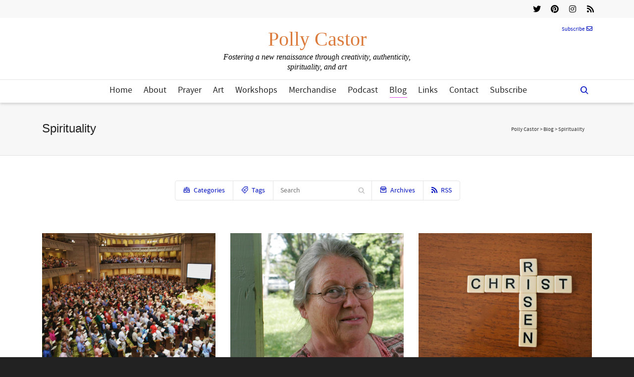

--- FILE ---
content_type: text/html; charset=utf-8
request_url: https://www.google.com/recaptcha/api2/anchor?ar=1&k=6Lcoe8YUAAAAAPJd8VbU7sJ6vMRwnbP7aSuX0Mh2&co=aHR0cHM6Ly9wb2xseWNhc3Rvci5jb206NDQz&hl=en&v=9TiwnJFHeuIw_s0wSd3fiKfN&size=invisible&anchor-ms=20000&execute-ms=30000&cb=z05qq24oy7we
body_size: 48468
content:
<!DOCTYPE HTML><html dir="ltr" lang="en"><head><meta http-equiv="Content-Type" content="text/html; charset=UTF-8">
<meta http-equiv="X-UA-Compatible" content="IE=edge">
<title>reCAPTCHA</title>
<style type="text/css">
/* cyrillic-ext */
@font-face {
  font-family: 'Roboto';
  font-style: normal;
  font-weight: 400;
  font-stretch: 100%;
  src: url(//fonts.gstatic.com/s/roboto/v48/KFO7CnqEu92Fr1ME7kSn66aGLdTylUAMa3GUBHMdazTgWw.woff2) format('woff2');
  unicode-range: U+0460-052F, U+1C80-1C8A, U+20B4, U+2DE0-2DFF, U+A640-A69F, U+FE2E-FE2F;
}
/* cyrillic */
@font-face {
  font-family: 'Roboto';
  font-style: normal;
  font-weight: 400;
  font-stretch: 100%;
  src: url(//fonts.gstatic.com/s/roboto/v48/KFO7CnqEu92Fr1ME7kSn66aGLdTylUAMa3iUBHMdazTgWw.woff2) format('woff2');
  unicode-range: U+0301, U+0400-045F, U+0490-0491, U+04B0-04B1, U+2116;
}
/* greek-ext */
@font-face {
  font-family: 'Roboto';
  font-style: normal;
  font-weight: 400;
  font-stretch: 100%;
  src: url(//fonts.gstatic.com/s/roboto/v48/KFO7CnqEu92Fr1ME7kSn66aGLdTylUAMa3CUBHMdazTgWw.woff2) format('woff2');
  unicode-range: U+1F00-1FFF;
}
/* greek */
@font-face {
  font-family: 'Roboto';
  font-style: normal;
  font-weight: 400;
  font-stretch: 100%;
  src: url(//fonts.gstatic.com/s/roboto/v48/KFO7CnqEu92Fr1ME7kSn66aGLdTylUAMa3-UBHMdazTgWw.woff2) format('woff2');
  unicode-range: U+0370-0377, U+037A-037F, U+0384-038A, U+038C, U+038E-03A1, U+03A3-03FF;
}
/* math */
@font-face {
  font-family: 'Roboto';
  font-style: normal;
  font-weight: 400;
  font-stretch: 100%;
  src: url(//fonts.gstatic.com/s/roboto/v48/KFO7CnqEu92Fr1ME7kSn66aGLdTylUAMawCUBHMdazTgWw.woff2) format('woff2');
  unicode-range: U+0302-0303, U+0305, U+0307-0308, U+0310, U+0312, U+0315, U+031A, U+0326-0327, U+032C, U+032F-0330, U+0332-0333, U+0338, U+033A, U+0346, U+034D, U+0391-03A1, U+03A3-03A9, U+03B1-03C9, U+03D1, U+03D5-03D6, U+03F0-03F1, U+03F4-03F5, U+2016-2017, U+2034-2038, U+203C, U+2040, U+2043, U+2047, U+2050, U+2057, U+205F, U+2070-2071, U+2074-208E, U+2090-209C, U+20D0-20DC, U+20E1, U+20E5-20EF, U+2100-2112, U+2114-2115, U+2117-2121, U+2123-214F, U+2190, U+2192, U+2194-21AE, U+21B0-21E5, U+21F1-21F2, U+21F4-2211, U+2213-2214, U+2216-22FF, U+2308-230B, U+2310, U+2319, U+231C-2321, U+2336-237A, U+237C, U+2395, U+239B-23B7, U+23D0, U+23DC-23E1, U+2474-2475, U+25AF, U+25B3, U+25B7, U+25BD, U+25C1, U+25CA, U+25CC, U+25FB, U+266D-266F, U+27C0-27FF, U+2900-2AFF, U+2B0E-2B11, U+2B30-2B4C, U+2BFE, U+3030, U+FF5B, U+FF5D, U+1D400-1D7FF, U+1EE00-1EEFF;
}
/* symbols */
@font-face {
  font-family: 'Roboto';
  font-style: normal;
  font-weight: 400;
  font-stretch: 100%;
  src: url(//fonts.gstatic.com/s/roboto/v48/KFO7CnqEu92Fr1ME7kSn66aGLdTylUAMaxKUBHMdazTgWw.woff2) format('woff2');
  unicode-range: U+0001-000C, U+000E-001F, U+007F-009F, U+20DD-20E0, U+20E2-20E4, U+2150-218F, U+2190, U+2192, U+2194-2199, U+21AF, U+21E6-21F0, U+21F3, U+2218-2219, U+2299, U+22C4-22C6, U+2300-243F, U+2440-244A, U+2460-24FF, U+25A0-27BF, U+2800-28FF, U+2921-2922, U+2981, U+29BF, U+29EB, U+2B00-2BFF, U+4DC0-4DFF, U+FFF9-FFFB, U+10140-1018E, U+10190-1019C, U+101A0, U+101D0-101FD, U+102E0-102FB, U+10E60-10E7E, U+1D2C0-1D2D3, U+1D2E0-1D37F, U+1F000-1F0FF, U+1F100-1F1AD, U+1F1E6-1F1FF, U+1F30D-1F30F, U+1F315, U+1F31C, U+1F31E, U+1F320-1F32C, U+1F336, U+1F378, U+1F37D, U+1F382, U+1F393-1F39F, U+1F3A7-1F3A8, U+1F3AC-1F3AF, U+1F3C2, U+1F3C4-1F3C6, U+1F3CA-1F3CE, U+1F3D4-1F3E0, U+1F3ED, U+1F3F1-1F3F3, U+1F3F5-1F3F7, U+1F408, U+1F415, U+1F41F, U+1F426, U+1F43F, U+1F441-1F442, U+1F444, U+1F446-1F449, U+1F44C-1F44E, U+1F453, U+1F46A, U+1F47D, U+1F4A3, U+1F4B0, U+1F4B3, U+1F4B9, U+1F4BB, U+1F4BF, U+1F4C8-1F4CB, U+1F4D6, U+1F4DA, U+1F4DF, U+1F4E3-1F4E6, U+1F4EA-1F4ED, U+1F4F7, U+1F4F9-1F4FB, U+1F4FD-1F4FE, U+1F503, U+1F507-1F50B, U+1F50D, U+1F512-1F513, U+1F53E-1F54A, U+1F54F-1F5FA, U+1F610, U+1F650-1F67F, U+1F687, U+1F68D, U+1F691, U+1F694, U+1F698, U+1F6AD, U+1F6B2, U+1F6B9-1F6BA, U+1F6BC, U+1F6C6-1F6CF, U+1F6D3-1F6D7, U+1F6E0-1F6EA, U+1F6F0-1F6F3, U+1F6F7-1F6FC, U+1F700-1F7FF, U+1F800-1F80B, U+1F810-1F847, U+1F850-1F859, U+1F860-1F887, U+1F890-1F8AD, U+1F8B0-1F8BB, U+1F8C0-1F8C1, U+1F900-1F90B, U+1F93B, U+1F946, U+1F984, U+1F996, U+1F9E9, U+1FA00-1FA6F, U+1FA70-1FA7C, U+1FA80-1FA89, U+1FA8F-1FAC6, U+1FACE-1FADC, U+1FADF-1FAE9, U+1FAF0-1FAF8, U+1FB00-1FBFF;
}
/* vietnamese */
@font-face {
  font-family: 'Roboto';
  font-style: normal;
  font-weight: 400;
  font-stretch: 100%;
  src: url(//fonts.gstatic.com/s/roboto/v48/KFO7CnqEu92Fr1ME7kSn66aGLdTylUAMa3OUBHMdazTgWw.woff2) format('woff2');
  unicode-range: U+0102-0103, U+0110-0111, U+0128-0129, U+0168-0169, U+01A0-01A1, U+01AF-01B0, U+0300-0301, U+0303-0304, U+0308-0309, U+0323, U+0329, U+1EA0-1EF9, U+20AB;
}
/* latin-ext */
@font-face {
  font-family: 'Roboto';
  font-style: normal;
  font-weight: 400;
  font-stretch: 100%;
  src: url(//fonts.gstatic.com/s/roboto/v48/KFO7CnqEu92Fr1ME7kSn66aGLdTylUAMa3KUBHMdazTgWw.woff2) format('woff2');
  unicode-range: U+0100-02BA, U+02BD-02C5, U+02C7-02CC, U+02CE-02D7, U+02DD-02FF, U+0304, U+0308, U+0329, U+1D00-1DBF, U+1E00-1E9F, U+1EF2-1EFF, U+2020, U+20A0-20AB, U+20AD-20C0, U+2113, U+2C60-2C7F, U+A720-A7FF;
}
/* latin */
@font-face {
  font-family: 'Roboto';
  font-style: normal;
  font-weight: 400;
  font-stretch: 100%;
  src: url(//fonts.gstatic.com/s/roboto/v48/KFO7CnqEu92Fr1ME7kSn66aGLdTylUAMa3yUBHMdazQ.woff2) format('woff2');
  unicode-range: U+0000-00FF, U+0131, U+0152-0153, U+02BB-02BC, U+02C6, U+02DA, U+02DC, U+0304, U+0308, U+0329, U+2000-206F, U+20AC, U+2122, U+2191, U+2193, U+2212, U+2215, U+FEFF, U+FFFD;
}
/* cyrillic-ext */
@font-face {
  font-family: 'Roboto';
  font-style: normal;
  font-weight: 500;
  font-stretch: 100%;
  src: url(//fonts.gstatic.com/s/roboto/v48/KFO7CnqEu92Fr1ME7kSn66aGLdTylUAMa3GUBHMdazTgWw.woff2) format('woff2');
  unicode-range: U+0460-052F, U+1C80-1C8A, U+20B4, U+2DE0-2DFF, U+A640-A69F, U+FE2E-FE2F;
}
/* cyrillic */
@font-face {
  font-family: 'Roboto';
  font-style: normal;
  font-weight: 500;
  font-stretch: 100%;
  src: url(//fonts.gstatic.com/s/roboto/v48/KFO7CnqEu92Fr1ME7kSn66aGLdTylUAMa3iUBHMdazTgWw.woff2) format('woff2');
  unicode-range: U+0301, U+0400-045F, U+0490-0491, U+04B0-04B1, U+2116;
}
/* greek-ext */
@font-face {
  font-family: 'Roboto';
  font-style: normal;
  font-weight: 500;
  font-stretch: 100%;
  src: url(//fonts.gstatic.com/s/roboto/v48/KFO7CnqEu92Fr1ME7kSn66aGLdTylUAMa3CUBHMdazTgWw.woff2) format('woff2');
  unicode-range: U+1F00-1FFF;
}
/* greek */
@font-face {
  font-family: 'Roboto';
  font-style: normal;
  font-weight: 500;
  font-stretch: 100%;
  src: url(//fonts.gstatic.com/s/roboto/v48/KFO7CnqEu92Fr1ME7kSn66aGLdTylUAMa3-UBHMdazTgWw.woff2) format('woff2');
  unicode-range: U+0370-0377, U+037A-037F, U+0384-038A, U+038C, U+038E-03A1, U+03A3-03FF;
}
/* math */
@font-face {
  font-family: 'Roboto';
  font-style: normal;
  font-weight: 500;
  font-stretch: 100%;
  src: url(//fonts.gstatic.com/s/roboto/v48/KFO7CnqEu92Fr1ME7kSn66aGLdTylUAMawCUBHMdazTgWw.woff2) format('woff2');
  unicode-range: U+0302-0303, U+0305, U+0307-0308, U+0310, U+0312, U+0315, U+031A, U+0326-0327, U+032C, U+032F-0330, U+0332-0333, U+0338, U+033A, U+0346, U+034D, U+0391-03A1, U+03A3-03A9, U+03B1-03C9, U+03D1, U+03D5-03D6, U+03F0-03F1, U+03F4-03F5, U+2016-2017, U+2034-2038, U+203C, U+2040, U+2043, U+2047, U+2050, U+2057, U+205F, U+2070-2071, U+2074-208E, U+2090-209C, U+20D0-20DC, U+20E1, U+20E5-20EF, U+2100-2112, U+2114-2115, U+2117-2121, U+2123-214F, U+2190, U+2192, U+2194-21AE, U+21B0-21E5, U+21F1-21F2, U+21F4-2211, U+2213-2214, U+2216-22FF, U+2308-230B, U+2310, U+2319, U+231C-2321, U+2336-237A, U+237C, U+2395, U+239B-23B7, U+23D0, U+23DC-23E1, U+2474-2475, U+25AF, U+25B3, U+25B7, U+25BD, U+25C1, U+25CA, U+25CC, U+25FB, U+266D-266F, U+27C0-27FF, U+2900-2AFF, U+2B0E-2B11, U+2B30-2B4C, U+2BFE, U+3030, U+FF5B, U+FF5D, U+1D400-1D7FF, U+1EE00-1EEFF;
}
/* symbols */
@font-face {
  font-family: 'Roboto';
  font-style: normal;
  font-weight: 500;
  font-stretch: 100%;
  src: url(//fonts.gstatic.com/s/roboto/v48/KFO7CnqEu92Fr1ME7kSn66aGLdTylUAMaxKUBHMdazTgWw.woff2) format('woff2');
  unicode-range: U+0001-000C, U+000E-001F, U+007F-009F, U+20DD-20E0, U+20E2-20E4, U+2150-218F, U+2190, U+2192, U+2194-2199, U+21AF, U+21E6-21F0, U+21F3, U+2218-2219, U+2299, U+22C4-22C6, U+2300-243F, U+2440-244A, U+2460-24FF, U+25A0-27BF, U+2800-28FF, U+2921-2922, U+2981, U+29BF, U+29EB, U+2B00-2BFF, U+4DC0-4DFF, U+FFF9-FFFB, U+10140-1018E, U+10190-1019C, U+101A0, U+101D0-101FD, U+102E0-102FB, U+10E60-10E7E, U+1D2C0-1D2D3, U+1D2E0-1D37F, U+1F000-1F0FF, U+1F100-1F1AD, U+1F1E6-1F1FF, U+1F30D-1F30F, U+1F315, U+1F31C, U+1F31E, U+1F320-1F32C, U+1F336, U+1F378, U+1F37D, U+1F382, U+1F393-1F39F, U+1F3A7-1F3A8, U+1F3AC-1F3AF, U+1F3C2, U+1F3C4-1F3C6, U+1F3CA-1F3CE, U+1F3D4-1F3E0, U+1F3ED, U+1F3F1-1F3F3, U+1F3F5-1F3F7, U+1F408, U+1F415, U+1F41F, U+1F426, U+1F43F, U+1F441-1F442, U+1F444, U+1F446-1F449, U+1F44C-1F44E, U+1F453, U+1F46A, U+1F47D, U+1F4A3, U+1F4B0, U+1F4B3, U+1F4B9, U+1F4BB, U+1F4BF, U+1F4C8-1F4CB, U+1F4D6, U+1F4DA, U+1F4DF, U+1F4E3-1F4E6, U+1F4EA-1F4ED, U+1F4F7, U+1F4F9-1F4FB, U+1F4FD-1F4FE, U+1F503, U+1F507-1F50B, U+1F50D, U+1F512-1F513, U+1F53E-1F54A, U+1F54F-1F5FA, U+1F610, U+1F650-1F67F, U+1F687, U+1F68D, U+1F691, U+1F694, U+1F698, U+1F6AD, U+1F6B2, U+1F6B9-1F6BA, U+1F6BC, U+1F6C6-1F6CF, U+1F6D3-1F6D7, U+1F6E0-1F6EA, U+1F6F0-1F6F3, U+1F6F7-1F6FC, U+1F700-1F7FF, U+1F800-1F80B, U+1F810-1F847, U+1F850-1F859, U+1F860-1F887, U+1F890-1F8AD, U+1F8B0-1F8BB, U+1F8C0-1F8C1, U+1F900-1F90B, U+1F93B, U+1F946, U+1F984, U+1F996, U+1F9E9, U+1FA00-1FA6F, U+1FA70-1FA7C, U+1FA80-1FA89, U+1FA8F-1FAC6, U+1FACE-1FADC, U+1FADF-1FAE9, U+1FAF0-1FAF8, U+1FB00-1FBFF;
}
/* vietnamese */
@font-face {
  font-family: 'Roboto';
  font-style: normal;
  font-weight: 500;
  font-stretch: 100%;
  src: url(//fonts.gstatic.com/s/roboto/v48/KFO7CnqEu92Fr1ME7kSn66aGLdTylUAMa3OUBHMdazTgWw.woff2) format('woff2');
  unicode-range: U+0102-0103, U+0110-0111, U+0128-0129, U+0168-0169, U+01A0-01A1, U+01AF-01B0, U+0300-0301, U+0303-0304, U+0308-0309, U+0323, U+0329, U+1EA0-1EF9, U+20AB;
}
/* latin-ext */
@font-face {
  font-family: 'Roboto';
  font-style: normal;
  font-weight: 500;
  font-stretch: 100%;
  src: url(//fonts.gstatic.com/s/roboto/v48/KFO7CnqEu92Fr1ME7kSn66aGLdTylUAMa3KUBHMdazTgWw.woff2) format('woff2');
  unicode-range: U+0100-02BA, U+02BD-02C5, U+02C7-02CC, U+02CE-02D7, U+02DD-02FF, U+0304, U+0308, U+0329, U+1D00-1DBF, U+1E00-1E9F, U+1EF2-1EFF, U+2020, U+20A0-20AB, U+20AD-20C0, U+2113, U+2C60-2C7F, U+A720-A7FF;
}
/* latin */
@font-face {
  font-family: 'Roboto';
  font-style: normal;
  font-weight: 500;
  font-stretch: 100%;
  src: url(//fonts.gstatic.com/s/roboto/v48/KFO7CnqEu92Fr1ME7kSn66aGLdTylUAMa3yUBHMdazQ.woff2) format('woff2');
  unicode-range: U+0000-00FF, U+0131, U+0152-0153, U+02BB-02BC, U+02C6, U+02DA, U+02DC, U+0304, U+0308, U+0329, U+2000-206F, U+20AC, U+2122, U+2191, U+2193, U+2212, U+2215, U+FEFF, U+FFFD;
}
/* cyrillic-ext */
@font-face {
  font-family: 'Roboto';
  font-style: normal;
  font-weight: 900;
  font-stretch: 100%;
  src: url(//fonts.gstatic.com/s/roboto/v48/KFO7CnqEu92Fr1ME7kSn66aGLdTylUAMa3GUBHMdazTgWw.woff2) format('woff2');
  unicode-range: U+0460-052F, U+1C80-1C8A, U+20B4, U+2DE0-2DFF, U+A640-A69F, U+FE2E-FE2F;
}
/* cyrillic */
@font-face {
  font-family: 'Roboto';
  font-style: normal;
  font-weight: 900;
  font-stretch: 100%;
  src: url(//fonts.gstatic.com/s/roboto/v48/KFO7CnqEu92Fr1ME7kSn66aGLdTylUAMa3iUBHMdazTgWw.woff2) format('woff2');
  unicode-range: U+0301, U+0400-045F, U+0490-0491, U+04B0-04B1, U+2116;
}
/* greek-ext */
@font-face {
  font-family: 'Roboto';
  font-style: normal;
  font-weight: 900;
  font-stretch: 100%;
  src: url(//fonts.gstatic.com/s/roboto/v48/KFO7CnqEu92Fr1ME7kSn66aGLdTylUAMa3CUBHMdazTgWw.woff2) format('woff2');
  unicode-range: U+1F00-1FFF;
}
/* greek */
@font-face {
  font-family: 'Roboto';
  font-style: normal;
  font-weight: 900;
  font-stretch: 100%;
  src: url(//fonts.gstatic.com/s/roboto/v48/KFO7CnqEu92Fr1ME7kSn66aGLdTylUAMa3-UBHMdazTgWw.woff2) format('woff2');
  unicode-range: U+0370-0377, U+037A-037F, U+0384-038A, U+038C, U+038E-03A1, U+03A3-03FF;
}
/* math */
@font-face {
  font-family: 'Roboto';
  font-style: normal;
  font-weight: 900;
  font-stretch: 100%;
  src: url(//fonts.gstatic.com/s/roboto/v48/KFO7CnqEu92Fr1ME7kSn66aGLdTylUAMawCUBHMdazTgWw.woff2) format('woff2');
  unicode-range: U+0302-0303, U+0305, U+0307-0308, U+0310, U+0312, U+0315, U+031A, U+0326-0327, U+032C, U+032F-0330, U+0332-0333, U+0338, U+033A, U+0346, U+034D, U+0391-03A1, U+03A3-03A9, U+03B1-03C9, U+03D1, U+03D5-03D6, U+03F0-03F1, U+03F4-03F5, U+2016-2017, U+2034-2038, U+203C, U+2040, U+2043, U+2047, U+2050, U+2057, U+205F, U+2070-2071, U+2074-208E, U+2090-209C, U+20D0-20DC, U+20E1, U+20E5-20EF, U+2100-2112, U+2114-2115, U+2117-2121, U+2123-214F, U+2190, U+2192, U+2194-21AE, U+21B0-21E5, U+21F1-21F2, U+21F4-2211, U+2213-2214, U+2216-22FF, U+2308-230B, U+2310, U+2319, U+231C-2321, U+2336-237A, U+237C, U+2395, U+239B-23B7, U+23D0, U+23DC-23E1, U+2474-2475, U+25AF, U+25B3, U+25B7, U+25BD, U+25C1, U+25CA, U+25CC, U+25FB, U+266D-266F, U+27C0-27FF, U+2900-2AFF, U+2B0E-2B11, U+2B30-2B4C, U+2BFE, U+3030, U+FF5B, U+FF5D, U+1D400-1D7FF, U+1EE00-1EEFF;
}
/* symbols */
@font-face {
  font-family: 'Roboto';
  font-style: normal;
  font-weight: 900;
  font-stretch: 100%;
  src: url(//fonts.gstatic.com/s/roboto/v48/KFO7CnqEu92Fr1ME7kSn66aGLdTylUAMaxKUBHMdazTgWw.woff2) format('woff2');
  unicode-range: U+0001-000C, U+000E-001F, U+007F-009F, U+20DD-20E0, U+20E2-20E4, U+2150-218F, U+2190, U+2192, U+2194-2199, U+21AF, U+21E6-21F0, U+21F3, U+2218-2219, U+2299, U+22C4-22C6, U+2300-243F, U+2440-244A, U+2460-24FF, U+25A0-27BF, U+2800-28FF, U+2921-2922, U+2981, U+29BF, U+29EB, U+2B00-2BFF, U+4DC0-4DFF, U+FFF9-FFFB, U+10140-1018E, U+10190-1019C, U+101A0, U+101D0-101FD, U+102E0-102FB, U+10E60-10E7E, U+1D2C0-1D2D3, U+1D2E0-1D37F, U+1F000-1F0FF, U+1F100-1F1AD, U+1F1E6-1F1FF, U+1F30D-1F30F, U+1F315, U+1F31C, U+1F31E, U+1F320-1F32C, U+1F336, U+1F378, U+1F37D, U+1F382, U+1F393-1F39F, U+1F3A7-1F3A8, U+1F3AC-1F3AF, U+1F3C2, U+1F3C4-1F3C6, U+1F3CA-1F3CE, U+1F3D4-1F3E0, U+1F3ED, U+1F3F1-1F3F3, U+1F3F5-1F3F7, U+1F408, U+1F415, U+1F41F, U+1F426, U+1F43F, U+1F441-1F442, U+1F444, U+1F446-1F449, U+1F44C-1F44E, U+1F453, U+1F46A, U+1F47D, U+1F4A3, U+1F4B0, U+1F4B3, U+1F4B9, U+1F4BB, U+1F4BF, U+1F4C8-1F4CB, U+1F4D6, U+1F4DA, U+1F4DF, U+1F4E3-1F4E6, U+1F4EA-1F4ED, U+1F4F7, U+1F4F9-1F4FB, U+1F4FD-1F4FE, U+1F503, U+1F507-1F50B, U+1F50D, U+1F512-1F513, U+1F53E-1F54A, U+1F54F-1F5FA, U+1F610, U+1F650-1F67F, U+1F687, U+1F68D, U+1F691, U+1F694, U+1F698, U+1F6AD, U+1F6B2, U+1F6B9-1F6BA, U+1F6BC, U+1F6C6-1F6CF, U+1F6D3-1F6D7, U+1F6E0-1F6EA, U+1F6F0-1F6F3, U+1F6F7-1F6FC, U+1F700-1F7FF, U+1F800-1F80B, U+1F810-1F847, U+1F850-1F859, U+1F860-1F887, U+1F890-1F8AD, U+1F8B0-1F8BB, U+1F8C0-1F8C1, U+1F900-1F90B, U+1F93B, U+1F946, U+1F984, U+1F996, U+1F9E9, U+1FA00-1FA6F, U+1FA70-1FA7C, U+1FA80-1FA89, U+1FA8F-1FAC6, U+1FACE-1FADC, U+1FADF-1FAE9, U+1FAF0-1FAF8, U+1FB00-1FBFF;
}
/* vietnamese */
@font-face {
  font-family: 'Roboto';
  font-style: normal;
  font-weight: 900;
  font-stretch: 100%;
  src: url(//fonts.gstatic.com/s/roboto/v48/KFO7CnqEu92Fr1ME7kSn66aGLdTylUAMa3OUBHMdazTgWw.woff2) format('woff2');
  unicode-range: U+0102-0103, U+0110-0111, U+0128-0129, U+0168-0169, U+01A0-01A1, U+01AF-01B0, U+0300-0301, U+0303-0304, U+0308-0309, U+0323, U+0329, U+1EA0-1EF9, U+20AB;
}
/* latin-ext */
@font-face {
  font-family: 'Roboto';
  font-style: normal;
  font-weight: 900;
  font-stretch: 100%;
  src: url(//fonts.gstatic.com/s/roboto/v48/KFO7CnqEu92Fr1ME7kSn66aGLdTylUAMa3KUBHMdazTgWw.woff2) format('woff2');
  unicode-range: U+0100-02BA, U+02BD-02C5, U+02C7-02CC, U+02CE-02D7, U+02DD-02FF, U+0304, U+0308, U+0329, U+1D00-1DBF, U+1E00-1E9F, U+1EF2-1EFF, U+2020, U+20A0-20AB, U+20AD-20C0, U+2113, U+2C60-2C7F, U+A720-A7FF;
}
/* latin */
@font-face {
  font-family: 'Roboto';
  font-style: normal;
  font-weight: 900;
  font-stretch: 100%;
  src: url(//fonts.gstatic.com/s/roboto/v48/KFO7CnqEu92Fr1ME7kSn66aGLdTylUAMa3yUBHMdazQ.woff2) format('woff2');
  unicode-range: U+0000-00FF, U+0131, U+0152-0153, U+02BB-02BC, U+02C6, U+02DA, U+02DC, U+0304, U+0308, U+0329, U+2000-206F, U+20AC, U+2122, U+2191, U+2193, U+2212, U+2215, U+FEFF, U+FFFD;
}

</style>
<link rel="stylesheet" type="text/css" href="https://www.gstatic.com/recaptcha/releases/9TiwnJFHeuIw_s0wSd3fiKfN/styles__ltr.css">
<script nonce="A8u0oB8WE8DfJlqgNawOMg" type="text/javascript">window['__recaptcha_api'] = 'https://www.google.com/recaptcha/api2/';</script>
<script type="text/javascript" src="https://www.gstatic.com/recaptcha/releases/9TiwnJFHeuIw_s0wSd3fiKfN/recaptcha__en.js" nonce="A8u0oB8WE8DfJlqgNawOMg">
      
    </script></head>
<body><div id="rc-anchor-alert" class="rc-anchor-alert"></div>
<input type="hidden" id="recaptcha-token" value="[base64]">
<script type="text/javascript" nonce="A8u0oB8WE8DfJlqgNawOMg">
      recaptcha.anchor.Main.init("[\x22ainput\x22,[\x22bgdata\x22,\x22\x22,\[base64]/[base64]/bmV3IFpbdF0obVswXSk6Sz09Mj9uZXcgWlt0XShtWzBdLG1bMV0pOks9PTM/bmV3IFpbdF0obVswXSxtWzFdLG1bMl0pOks9PTQ/[base64]/[base64]/[base64]/[base64]/[base64]/[base64]/[base64]/[base64]/[base64]/[base64]/[base64]/[base64]/[base64]/[base64]\\u003d\\u003d\x22,\[base64]\\u003d\x22,\x22S8Odwo4cK8Oow45VwoPDj8O8c3U4SsKrw7JjQMKtfWLDucOzwodTfcOXw7vCqADCpjoGwqUkwpZ5a8KIUcKKJQXDvU58ecKbwr3Dj8KRw5XDhMKaw5fDoxHCsmjCpMK4wqvCkcKiw6HCgSbDk8KbC8KPYGrDicO6wonDmMOZw7/CuMOywq0HS8Kowql3fDI2wqQnwogdBcKZwqHDqU/DrsKRw5bCn8OfLUFGwq8NwqHCvMKUwoktGcKDDUDDocOywpbCtMOPwrbCmT3DkyHCqsOAw4LDoMOPwpsKwqF6IMOfwqUfwpJcYcOJwqAeUcKuw5tJYsKkwrVuw4VQw5HCnD/DpArCs1jCp8O/OcKlw7FIwrzDu8OAF8OMNC4XBcKITw55V8OkJsKeb8OiLcOSwq3Dk3HDlsKzw7DCmCLDnh9CegfCsjUaw4h6w7Y3wrjCjxzDpS/DrsKJH8OTwqpQwq7DlMKRw4PDr15UcMK/NMKbw67CtsOBDQFmGnHCkX4pwrnDpGl1w4TCuUTCtEdPw5MRMVzCm8ONwooww7PDpnN5EsK6KsKXEMKySx1VLcKrbsOKw7l/RgjDqlzCi8KLeXNZNyRiwp4TFsKew6Ztw7/CtXdJw6bDhDPDrMO3w5vDvw3DsSnDkxdBwqDDszwOVMOKLX/CiCLDv8Knw7IlGwVow5UfKcOlbMKdIk4VOynCnmfCisKPBsO8IMOySm3Ch8K7WcODYnrChRXCk8K0E8OMwrTDkDkURiILwoLDn8Kuw6LDtsOGw7rCn8Kmbx50w7rDqnTDncOxwroeW2LCrcO1Tj1rwpPDhsKnw4gaw6/CsD0Rw7kSwqdSU0PDhDcCw6zDlMO9CcK6w4BIOhNgMQvDr8KTNEfCssO/OUZDwrTCnG5Ww4XDo8OIScObw6HCu8OqXEMoNsOnwoAfQcOFYHM5N8O+w6jCk8OPw6PCvcK4PcKhwpo2EcKFwqvCihrDlsOofmfDphABwqtzwpfCrMOuwq5oXWvDhsOZFhxKPGJtwrnDlFNjw73CvcKZWsOjP2x5w7EyB8Kxw7zCrsO2wr/CrcOnW1RBBjJNKnkGwrbDhWNccMOwwo4dwolbEMKTHsKAAMKXw7DDg8K0N8O7wpbCl8Kww64aw6Mjw6QLdcK3bjBXwqbDgMOEwqzCgcOIwr3Dr23CrUHDnsOVwrF1wr7Cj8KTdsKOwph3Y8ONw6TCshISHsKswqg8w6sPwpPDl8K/wq9AL8K/[base64]/DBTCi0oTwpzCugzDlmtNw4pNSsKjB2d/wrfCqsKBw5TDhsKQw6PDlV0RLsOYw6fCgcKrA3xSw6DDhEthw6XChW5gw5fDoMOqPHjCnGHCr8KvDWxdw63Cg8OLw5YjwqvCrMOWw7VSwqrCu8KXA3h1SltzBsKrw5HDmTsMw4YkNW/DhsONScOGFsOccSFtw4XCiUBnw7bCuQXDm8Oew4UpTsOKwopCT8KmRMKAw4csw67DqcK1RRfCr8KSwq3DocOqwoDCicKyQREww5YZe3bDncKdwr/[base64]/[base64]/TMOmw7fCpXDCqWfCl3Emw6rCuMOKFyZwwoDDrDJew482w49swo9PI1oZwpIgw4JCeCJlV0fDrnvDrcO0WgFtwp0DSiHCrFATfsKdNcODw5jCghTCnsKcwqLCpcO9VMObaBDCtBJLw7bDqWTDv8O3w6EZwqfDqsKVBCjDiUg6wrTDpwh2XjjDiMOcwqspw6/DsBhICsKJw4RDwpHDrsKOw47DmVsOw7DCg8KwwoZ1wpJhLsOPw5nCksKOGcO4FcK0wo3Cg8K2w59Iw7LCq8Krw6lQasKwSsOfJcOrw6XCqXjCs8OpexrCg1nCnEIxwqnCtsKSIcOSwqcewqIbElY2wpAzNsKww6U7AEQYwrQVwr/DoGbCn8K9BUokw7XCkXB2LcOmwonDpMO6wpHCnkbDgsK0bhUYwpXDvWBZPMOcwrlswqDClcOJw4lUw6J+wpvCgmpDQCTCv8OULDB8w73ClMK4CQpewpvCllDCoissEjzCnVw9YBTCjS/CrGNJOk/CkcO9w67CtQfCvE0sL8Oiw7scI8OYwpUKw7jCmMO4GBJHwqzCg0XCnTLDpG3CkAsGZMO/FsO3wpkKw4bDvhBWw67ChMKLw57ClgnCuhcfLhDDhcOwwqMXYHB0LMOaw77DimHClxBhflrDtMKOw7/Dl8OiaMOYwrTDjDFpwoNeUllwfiHDosOAS8Kuw5hZw5LCsAHDtFTDiWwMecKIbF8ZQnhSfsKbK8Ocw5DCjSTCncKAw4lBwpPCgDXDkMOIesOyDcOVCm1Db1YKw785XCLCpMKpDkUxw4/DnXtBXcKvYEHDlE/[base64]/wo7DiMKiw73Du8KFw4YzwoHChcKbUsOJacO7w6how7AuwpIKU2DDqMOlNMOLw5Q2wrgxw4U+KDBZw5Bew459B8OKDFRuwrLDjcOdw5nDk8KQcwrDjTvDigbChUTCgMK7IMOCHSrDjcOII8Kmw61aMD7Dh2TDijLChy9EwoLCnDQVwrXCjsKMwolrwqp/DEPDqsKYwrE+ElQsV8K8wqnDsMKGJ8KPMsK8wp16GMOcw4vDqsKKXAAzw6rCpidqUR0jw6PCpcOxT8O2TVPDl2V2wq9dZ2jCpMOyw5lSdTgdL8OjwpcZI8KrccObw5tww7JjSQHCoW9ewoLCi8K3HFwlw7Qbwp42RsKRw6bCjDPDq8O/[base64]/w4YEFMKuHhJgwrFsEMKdw59jw4MfcMOnwrRxwoNawo/Cg8OGWBrCgxrDhsOfwqPCs1teKMOkw7fDvBAdN1zDuWNOw4sgBMKsw69UfTzDpsKGTE88w5NcNMOgw6zDqsOKXMKWFMOzw6XDusKKExFmwrUfa8KwQcO2wpHDv3TCnMONw57CtykTR8ODPSrCnTsTwrlEcXF1wpvCqU1Pw5/DrsO4woobAcKkwr3Dr8OmAcOHwrTDq8OYw7LCqSzCr3BgXUrDpsO7CW1KwpLDm8K0wopBw7fDtMOOwpzCiUgRd2QLwq4bwpvCgkIQw4glwpYpw7fDksKoZcKIbsO+wqTCtcKFwrPCrHxhw6/Cr8OTW19YNsKFICHDuzHCrjXCosKCdsKfw6PDn8K4dXLCocK7w5U7PcKJw6PDo0DCnMKGHlrDt2/Cti/DtUfDkcOtw6pywrnCu3DCv2YGwrkdw5cLM8KLRsKdw7stwptYwonCvWvDq3Etw63DsSfCt1TCjy4CwqbDosKLw4VXSSHDoB7CvsKfw409w5LDn8ONwo/Cg07CkMOKwr3DtcO0w7MXOC/[base64]/[base64]/ClcOcwpzDksOCMVjCnyYZwqzDtCQAwqrCk8Kmwq06wpvDsil+dT/DgsOVwrh9M8O7wozDgwvCu8OicUvCnHFVw77DscKjwpV6wp4KAsOCOG1LDcK/wrkQOcOiRsKsw7nCp8K2w5bDrDJxO8KBM8KbUAPCuWVPwoECwoIuaMOKwpHCqC/[base64]/Du8KVXzszCiDDh8OGa0HCksO2wo/DsCjDpD/DoMKTwrBuABkuEsOBIVoCwoQ9w5pUfMKqw5N6aXnDm8Omw7HDucOCeMODwox+XxzClkrCncKhacO1w7LDhsKFwovClMO9wo3CnUdHwrBfVE/ChRF7WnPDqBHDrcKWw67DnDABwqZ1woAawpQdFMKpd8KIDCvDl8K1w69oGj5YOcOAKDl+WsKQwoJYSMOwJcKHUsK5cSbDtmBtKsOPw6hYw57Dj8KFwrDDh8KvQz4MwoZ/O8OzwpXDusKOa8KqAMKQw7BPwpZUwp/DlFbCp8KqMWwEelPDuXnDlkgfbDpfS3/DqjbDplfDmcOTclUObMKEw7TDvWvDi0LCv8KMwrfDpsOMwp1Iw4tWCnrDvEfCgD7DpQPDigfCncO9ZsK/VcKdw5fDqn89cX/CocOcwrFzw6ZdRjnCsUFlAgxvw6RiFz8bw5cuw4DDhcOXwo55T8KKwrxmCkxIJQ7DssKMFcOQW8OnARxnwrdTKsKSRW8ZwqgQw45Bw6vDosO/wqwsagnDlcKPw4vDjiZQCA5xUsKKMEnDgMKHw4Vzf8KPZXcZDcKmf8OAwoJgO2MxXsOZTnTDlyHChsKAw4XDjcO5ZcOlwocAw6HDisKWFD7DrsK7dcOmAiNTS8OmJW/CrUZGw6rCvnPCkEbDqyXDliDCrU4qwqfCvx/DvsO9ZmANJsOIwqgew71+w6TDjkRmw71xE8O8aybDqMK4DcOffjvCpz/DrSESORRQCsOgGsKZw44gw4AAEsK6woTDo1UtAA7Do8K0wod0MsOsJiPDhMOPwrrDiMKEwo9Zw5B2QVkaEwbCtV/CtHjDlyrCrcOwTMKgTsOoMlvDucOhaRjDhW01emfDmsKEGMO6wr0pNXUPecONYcKZwqErcsK9w6bDlFQLNhrDtjVLwrcewoXCu0nDtANqw7NjwqrCqEXCr8KPEMKfwqzCqnpTwr3DlnRlScKNQ0I0w51Zw5lMw7hxwqgtQcOrIcOdfsObbcOKGsOow7PDum/DpEnClMKpwq/Du8KGU2PDkRwswqbCgMOYwpnCocKcNBlmwoN8wpbCuW18IMOBw4TCkyA1wpZew4s3RcKOwoPDgHoaYBFGFcKgHMO/wo0gEcOpenHDjMKPCMKPEMOVwpITQsO8ZsKUw6NJbTLDvDvDgzM8w4xEe1zDocO9X8Kywpg7e8KdVsOoNlzDqsO/FcKlwqDCtcKFORxSwrduw7TCrDYVw6/[base64]/CvMOjH8KqesO8IkxZworCiz5vwpLDtSV1e8OVw7wPBWJ0wo3DksOkXsKFKQg6Yn7DjcOyw7w9w4bDnkbCtELDnC/[base64]/[base64]/w6TCgsOlHsOgwovCgsOMwr56T8KPw4s6fj3Djj8jfMK8w4HDrMOqw5UHfFjDogPDvcOaQgHDvWApX8Klek/DucO2acKDAcO7wqBtBcOTw7rDv8OjwqnDrS8cGAfDtR4Mw7Bpwoc/a8KSwobCgsK2w4o/w5DCuwkPw6bCq8KrwrnDsFhWwpEEwr0OKMOhw7DCribCtF3CgsOaTMKUw4bDtMKiC8Oxwp7ChsO6wp4fw59kfHfDmsOYPiUpwo7Ct8KNwqnDosKzw4N1wqfDnMOEwpJYw6HDssOJwobCoMOhXhscRQXCmcKnAcK8UC/DjidxLX/Ciy5ywpnClBHCjcOEwr4uwqRLQkE4ZcK9w4NyXXl4w7fCoCA1wo3CnsOpcGZrwqgpwo7DoMO4QsK/w7LDvmRaw6DDuMORJEvCoMKOw6TCgjJcBVV/w51yUcKkVyLCnSnDr8KiDcKXA8O7wpbDmA7CqcO+V8KIwpDDv8KuIMOHwrByw7XDiQ1Ec8K2wohgPzLCnnjDj8KfwqHDssO7w7Jhwr/[base64]/[base64]/CtMKgTTRLwpUowrMxwofCq3zCpMKpKMOtw6vDuSwmwq9DwoEwwohmwr/Dt2zDonTCsSlow5vCp8Otwq3CilDCjcOzwr/CulrDiEbDoBfCiMKZAG3DqkLCucOew5XCl8OnEsK3ZsO8LMOzPcKvw4HDnMO3wqPCrGwbLzQvRE5mVMKJW8OGw4rDi8KowrcFwpTCrnUrF8ONFw5ZeMO2dmQVwqQdwpR8KcK4ScKoKMK7UcKYEsKawohUcyrDksOGw4kNWcKowrVHw5vCsG/CmsOQwpHDjsKrw67CmMOkw7QRw4lOVcK0w4RFfhvCusOHAMKjw744wpbCsgbClsKBw6rCpX/CicOWMwx4wp7DjyIeeD91QzFRfBR7w4nDn3deK8OAecKcJT89ZcK2w7DDpUlTMkLCrQROQyJyEHHCpiXDjUzDkVnCoMO/[base64]/DosOMFcOQXxc1w4XCqMKOAsOFIBXCocK8w6TDrsKWwosNQMKFwrrCrSHDpMOtw5HDmMOuYMORwpzDrMOLHMKlwpfCp8O+fMKbwo5sDMKywpPCj8OuYsOfBcOsJBzDqHUww5t+w6vCocKFF8KXw6/Di31rwoHClsKEwrp2YBTCpMOaQsK4wrXCv07CnhsHwrcHwo4jw5dOCxvDl3svwr7CgcK2acKANkrCk8OqwosHw63DhwBawrBeHj7CvH/CuAJjwqcxwqpmw4tzNSHCnMOlw4xhE0lcDkwaPQE3YMOxICBTw5kPw6zCgcOqw4dqRXx0w5s1GiR7wrnDrcOFJ2rCqwpiHMK/[base64]/[base64]/DoRM1O8OlR8Oyw4wswrfCoMOdPsOfw4nDrU7DvwrCqWnCu1XDnsKfCn7DhRtpPXHCocOpwqLCoMOhwq/Cg8OFwpvDogADQAVSwq/DuSQzT3xEZwcZZ8KLwqfCkwBXwoXDkTU0wqp3UsOOQ8OtwrLDocOxQzfDucKhIVMZw5PDvcKVRQUxw5FhN8OawoLDsMO1wpMtw5J3w6/CvMKPFsOAPHsEFcOJwrtNwozCrsK9UMOnw6HDtWDDhsK7VsKGR8KJwqx5w5vDq2tKw4jDgcKRw5/Cl07DtcOUSsKRXU1gLm4leUM7wpRpV8KQLMOKw7jCu8Onw4fDvy7DicKOITfCuxjDocKfwodmLWQCwoFXwoNZw5/[base64]/CvMOUDsOyw4hPw5g2wpXDp8OqwoJIwozDmcOCwr5NwpbCvcOswqDDjsOhw51lAGbDjsOKOMOzwpbDuHpSw7HDvVYgwq0kw5UFccKWw447wq8tw6HDik1IwozCucO3UlTCqgo0HTcnw7BxEsO/WyxEwp5bw6bDucK+IsKmTsKiRQbDtsKcXx7Cn8KtPi0wNsOqw7DDmHnDlmc8ZMKXfBvDiMKoYCxLesO/w5nCocOoIUk6wrfDhzrCgsKrw5/[base64]/wo7DqcKHeBEMcVx7wp0xw48rwrbDpMO2AWDCusKewrVRGD53w5BPw57DnMORw6gwB8OHwrPDthrDtg1rJ8Oowo5MRcKOKEzChMKuw7V1woHCtsK8T1rDvsOgwoFAw619w5/CkgsSfMK6Axo0XWzCrcKbEjEYwoDDksKoMMOiw4nCjA9MC8KyRcOYw4nCtF5RQUzCky5sd8KnEsKQw6hSIEDCosOLPhhCfC5MRBhlHMOwGH7DuRPDn0IjwrbDp2xVwpp3wovCsknDqDljJ27DmsOwZUjCln9cw5zCgx/CtsO6UMKbESFkw6zDsmDCpAt0w6bCucOPCsOPV8OVwqLDvsKuXU9wa3LCrcOCRC7DtcKASsK0VcKREH/CqlYmwoTDhgnDgEPDrD8Nwq/DlsKbwo/Dtk9cR8OAw5QHKh4rwpVMwqYMOsO1wq0Pw5ZTcCtDwolZSMK1w7TDuMKAw4MCKcOkw7XDo8O4wp5/ETfCi8KKT8K8VgjCnBICwpPCqCfCnzUBw47CtcOJVcK8WwLCr8KVwqckP8OVw63DgwwOwokeYMOCYsORw6DDgMOpN8Kfwpt/[base64]/CqsKmDhFuUMOxc2zDnsOUTUnDtMK7w5wrLTYCMMKRNsKbOkpiNWXCg07CpiNNw7bCkcKuw7BeSTrDmE5AEcOKw4/[base64]/DoE3DlsONQcOhw58Gw5TDnF7CicOkIGxnKsOlb8KQE23CtMOxOjkBFsKhwp5UCRXDg1YWwogUbsOsC3Uxw5rCi1/DkcOzwrBoDcO0wobCknRQw5BSTcOkFxzCnmvCh3QjUCvCq8O2w4bDlAciazs+McKFwpgwwqxOw5/Do2oTBT/[base64]/KcKRwqshSD3CulI4D2QRfcKBwr/DtixACgczwrbCiMOTdsOUwpvDi0fDu37DrsOUw5UIajV5w4k3SsKRMMOGw6DCtmg0LsOpwr0UMsOiw7PDiCnDh0vCs3Jde8Odw40UwrcEwqckVATCrMOADCQcN8K5D2h3wq0lLFjCt8KawolGYcO2wqQawqjCmsKwwoI/wqDCmjLClcKvwp5zw4zDmsKwwo1MwqV/[base64]/DvBjDpMOrw47CgsOzGMOWRcKbAsOsw7zCtA/DimhawrPCgkhVLxFVwqM6Qzc4wozCohHDscKEI8KIbsOOWcOSwrPDl8KOdcO2w6LCisORZMOzw5bDucKBLRbDpAfDmijDpjp6Wgsjw4zDgzzCo8OFw4LCjMOowqNfGcOQwr5IS2tvwq93woJzwovDvV1Uwq7CsQpLNcKiwpbCisK/[base64]/PHgPeADDhkwtZsKebgTCpsO8wpXCs8OkNMKCw4ZrXcK1UcKUVm5LIz/DsypOw4c1woDDp8OnCcKOKcKXTiJFdgPCnhYDwqjDunrDmDh7f2gZw7B5csKTw45fXSnDj8OwScK7UcOtFMKMYld5YiXDlVfDpMKCUMO0fMKlw6/Ctk3CscKNRHcmSmXCqcKbUTAMAFoWGsKSw6fDkUzCuivCl00Xwqsgw6bDmAPCq2oeWcOPwqvDgAHDrcOHKzfCt35dwojDq8KAwrhrwqVrecKlwofCjcOBe3EONA3DgX4OwrAwwrJjM8Krw47DgcO2w7Unw4MOVHsTUWHDlMKWBhDDmcOoUMKdXT/CmsKSw4vDgsOHNcOQwro5bggYwqvDpcKfem3DscKnwofDlsOMwrAsHcK0ZVoLLW1kLMO/KcKOecOKBR3CrwLCu8ORw4l4Gj7DhcO9wojDsWNOCsOFwp9BwrFAwqg+wpHCqVcwRiXCjULDqsOYZcO8woBewrPDisO1wp7Ds8OtCmFEdXXDr3J8wpTCoQEkPcK/[base64]/CjsOdw7DCvyjClsOOHsOiwqXCkcKrJS3DusKdw5vCpBPCoyYWw5DDkVwKw4VNPDfDksKAw4bDhBbCpzbChMOUwogcw6oyw4tCwoUPwpDDgS4WFcOSYcOjw53DoXh1w4AlwqN/L8O8wpTDjgnCnMK7OMOOZMKqwrnDkFnDoxh6w4/Cg8KPw6hcwpdSw7rCssOIXw7DhBV2H0zChCrCgwrDqDBJJTnDqMKeMTd/worChUvDu8ORB8KqK2huTsOGT8KTw4nCnHLCicK4PMOgw6HCgcKlw49fOHrCrsKrwrt3w6zDg8OaPMKFc8KPwrbDm8OvwrMtZMOvPMOBWcOZwq4+w4J+SU4/AErDk8KECWfDisOjw4snw4XDgcO0b0jCulM3wpvClRgwEFEFaMKHY8KdZUN/w6LDjlRxw7XDhAAEJMODVwzCk8K5w5M2w5pdw5MzwrDCgMKDwrjCuFfCuFc+w6h6b8KYEETDncOwAcOvDQ/CniYSw7XCokPChsOlw4bDvl1YEC3Cv8Kqw5l+c8KJwpAbwonDrmLDnxoRw50tw5olwrLDgBJ6w6Qsa8KTYS9YUynDuMOZfkfCisOBwqQpwqV/w7XDr8Ocw6Msf8O7w4MCZR3DjMK1wrkrwqt+ecOOwrECHcOlwrLDn2jDnGfDtsOjwpV+JEc6w4glbMKySiJew5sITcK1wq7Cjz9jL8ObGMOpI8O8ScOtFjfCjUPDk8KdJ8K4SGEyw61+DyHDv8KIwoMydsKYC8O8w5rDtinCtgrDswVHVsK3O8KXw53Dp3/[base64]/w4LDiD1/wp4zT3xKZBLCgmF4wpzDlcKdbsKaDMK7TiLCjsKiw6fDiMKKw7dZwqBnEz3CphjDvgxZwqXDkWE6C3rDq1FJSwY8w6LDg8Kzw4ldwo7CksKoKMOfB8KiAsKWP0J4wr7Dnn/CuCvDugjCgGDCvsKxBsOzQ1cfAlIIHMOYw5RNw6JjW8K7wo/Ds2svIQoUw5vCtyAJPh/CnDclwoXCqDUmIcKeR8K9wp3DhGcbwqsxwpLCl8KqwofCsGQ/wqp9w5RLwpvDkhtaw7E7CScWwqxsL8OIw6bDiWwdw71iGsO2wqfCvcOHwo/CkWd6TlgJOyHCmMKbXyDDugNCVcOnYcOmwqEow7jDvsOuAWNEYcKHYcOoQ8O0w684w63DocO6FMOnK8Oyw7FJWyZIw5U8wqdGUBUpInvChsKgME7DtsO8wr3CsgzDtMKLwqvDrRs9ER01w6nDqsOhD0kFw7wBFAQ+GxjDqlEpwpHCqcKpQ2wHGF1Lw7PCshXCux/Cg8Ktw4jDvgBTw4hvw4QdccOsw4/CglVMwpcTLGFMw5wuIsOJJQ7DjQIlw5c5w7vCjHphLx98wq4dAsO6BWUMDMK6BsKRJE4Vw7vDhcKdw4p9AEfClyLCh2PDh25qCD/CrDbCssKeI8Olwq8zagsSw48fNyjCgCpEfyUFLR9zWjQXwrgWwplBw7w/[base64]/w5QBWsKVwrw5wow4LTHCtcKuw7Yvwr/DsyXCp2d8BH/Dq8OnKyc/woc/w7FvbzTCn03Di8KIw6wAw7zDj14fw7IuwqpvE1XCpMKGwrQowoY6wop5wpVlwpZhwq8kPFwewq/[base64]/DrTLDncOWwpgqw61LOxhpw6zCtDMMRsObwqoiwo/CjsKpDEsow4DCrDJ8w6/DgzNcGl7CnVnDvcOobWVcw63DvMOrw6Arwq/DsmbCmWvCunXDhlcBGCXCpMKBw7BTMMKjFgtXw7M0wq8zwqPDvz4KGMOIw5jDg8K0w7zCuMK6PsKXb8OEBMOJMcKhA8KMw7LCi8OzR8K1YXFtwqPCpsKnAMO3RsO6ZDDDoA3DocOXwpTDjMOlAAd/w5fDncOzwox4w5PCjMOAwovDjsKTJU/[base64]/DoV0YKBB0w4lew610wpJMw47CplLCi8Kbw6QhIcKWI3rCoDclwpnDn8OUA211RcOcFcKbckjDmsOSSQ1hw4gZHcKCdcKyKXplO8OBw63Di0VTwogiwoPCjD3DogzCiy9VOGDCoMKRw6LDtsKZQH3CssOPXhIxFVY1w7XCqMO1OMKzJW/ClcOIGVRcVh8vw587ScKewrbCmcOVwqp3f8OBY3cewovDnCNBTcOowo7CrnV7VzR+wqjDjcOgGcK2w5bCvQ4mHcKYa3rDlXrCglAsw4kiPMO2fMOSwrrDohfCngopTcOnw7NCbsOJwrvDocK4wpNPE081wp7CoMO4aD9cazfCnCQgY8OdaMK/J1t2w7fDvAbDv8K1c8Oof8KcNcONb8OIKcO2w6BywpxjAw3DqBw/FHjDiG/DigoIwqkSVDNxdX8CEyvClMKJdsOzLMKHwpjDlX3CoWLDnMKUwobCg1hXw5XDhcOLw6kaKMKqMMO+wrnClG/CqgLDsCwSIMKNT1PDqz5RAMK+w5UCw7J+ScKrZBQQwoXCnX9JPgYAw5XDksOEAG7CpsKMwrbDkcOpw6UlKWBzwozCgsK0w7FkAcK8wr3CtcK0d8O4w4LDpMKZw7DCkEcAbcK0wr5lwqVIEsKAw5rCqcKmCj3CksKTUjjCmcKrKRjCvsKTwo/ChHfDoRvChsOzwqZLw4nCkcOaEX/ClRrDoX3ChsOVwqjDkjHDjmMUw7wUPcOnQ8OSw7jDvDfDjADDuB7DtjtzCn0zwrQUwqfCsQUKS8OoMMORw5BMZGs9wrEVb3/Dhi7DnsOQw6TDjcKxwqEKwpdHw4dfa8OPwpUpwqDDqcKuw5wLw67ClsKYXcKmYsOJHcOmGmYhw7Y7wqB8ecO1woMmQCvDh8KhGMK+ORHCicOMwr7DhizCmcK3w6JXwr44woUkw7rCmDYnAsKmckteIcKkw5peDxgZwr/DmBPCrxEfw7vDvGfDnErCnmt5w7gdwozDgnxJCkPDkDzCpcK8wqxqw4NPQMK/[base64]/[base64]/Dv2TDm8Kuw4nCu3hFZsK7H8KeJhHDpcOHMCfDosO8UXXChMKqR33Cl8OYKwPDsQrDmRvDuSjDk3DDnwYswrvCgcOiSMK8w6EmwoptwrjCg8KBC1tULylpwq3DocKow60vwrnCkmPCmBULA1/ChcKTRxnDuMKdNhzDu8KCclLDnjfCqsOPCj7CpAjDqcKzw5hJT8OTQn96w6NBwrfCiMKsw6RELi4Rw73DisKuI8OVwpTDtcOqw4tWwrQZHRRYLiPDrsKnU0zDkcOAwoTCrHrCvh/CjMK2OMKNw61CwrDDrVhyOAomw4LCo03DoMKOw6DDiEgfwqwXw5VedMKowq7DjMOeBcKTwo16w6tQw7UjYE9QMgPCllDDtW7Di8ODHMKzKRUQw69hOcOFSSVjwrvDvcK6TlbCg8KqNzlnS8K4SsOEGm/DtW84w5t1PlzDsB5KNVvCu8OyMMOzw4bDkHsQw4Mlw70cw6LDrGYkw5nDqMOHw6JuwovCt8Kew6kOb8OiwoHDnhEvf8KgHMO/BCUzw5lAWRXDgMK6RMKzw58WL8KnBXrCi2DCjcKkwqnCtcKIwqZpCMKvS8K5wqDCsMKHw69OwoXDvj7Ch8KJwo0LUgdjMkkJwqPDusKDZ8KdB8KJHG/ChSLCh8OVw70xwo8uN8OebU9vw4fCgsKEUlZ7KhDDkMKXS2LCnUYSRsOmE8OeIh06w5nDl8OrwpPCuS4oX8Kjw4nCkMKCw4k0w75Swrtvwo/DhcOvYMOCMcKyw7c0wq5vIcKhHzU1w7TDr2BCw5DCjm9Bwo/Ckg3ClQgOwq3CnsOFwpMKIQ/Dh8KVwoNFLMOxY8KKw7ZVJcOkOmgjVn3CusKxXcONYsKrDC5ZS8OxFcOHShFsbw/CtcOawoBTQ8OJW3QNEnNWw7nCo8O3XGrDnS7CqALDnyLDocKlwqIcFsO6wpDCuDXCm8OIbQTDol8BDj9OS8KBZcKMQibDhwxFw7suIAbDg8KJw73Co8OjEQErw7/Dn01UajnCqsOnwoDCh8O/wp3Cm8KtwqHCgsO9w58NMDPCicOPaFk6IMOKw7Ysw5vChcOJw4zDrWfDsMKCwo/DoMKywrElOcKwF1HCjMO1QsK9G8OTw4vDvhFNwohUwoYPUcK2FSnDo8K+w47CmHPDi8O9wpHCrsOwYDYBw53CocORwpjDl2VHw4hudMOMw4obPcOJwqpZwrZTAl4HdVLCiBZhSGITw5tQwrnDt8KEwqjCh1ZWwoUVw6NPAgl3wr/DuMO9BsOIccK+KsKMSmlFwoFow7PCg2rDnznDrm0ADcOEw7xVJcKewplSwqrCnlfDoklawpXDocKhwo3ChMOYIcKSworCl8K9w61QesK2dCx/w4zCl8OowoDCnmoSKzohFMKSJ3zDk8KGfzjDtcKaw6rDssKaw6TCvMOaRMOKw7/[base64]/ChDzCpsOOw4EDwrHDrW3CjsKhBgIlw5nDrjbDhsKoesKoPcOrK07Dq1BzKcKTdcO2AA/CssOYw4R3InvDrG4mQ8KEw7fDoMOEPcKiKMK/EcO0w7rDvG3DnAvCoMK2LcKGwqRAwrHDp0FoLkbDhAXCnk0MTxF/w5/DpkDCrsK5HGbCgMK1ecK+U8KiMXrCisK7wqHDksKmFhnCt2LDqEwTw4DCrcOTw4PCp8Kkw6ZcQATCocKawpd9Z8OMwqXCkhTDhsOBw4fDlmZrFMOzwqkVJ8KewqLCiCpfNlnDsHIdw6rCg8OKwo0lBxfClC8lw7/DokNaekjDgzpaUcOPw7p8A8OgMDN3wo3DqcKNw7nDgsK7w6LDqynCisO/wpDDgxHDl8OFw5fDncKew6t7S2TDuMK+wqLDqcOfP0wYIX7CjMOmw5A+LMOPe8O/w6drYsKiw5tSwpvCpMO5w6HDoMKfwpTCsHrDtT7CpXDDo8OhF8KxUcOseMOdwpPDmcOVACLCtwdLw6E/wrQ1w7bCh8OdwoVTwqTCs18mflwFw6E1w6rDnDTCu11fwqTCukFQDlzDjFdBwqTCqxbDtcOxXU9IBMK/[base64]/Chj0NRcK9YcOhwpjDscKdM37DsMOpMsKawrLDmFXCk0TDt8OMSF0TwrXDtsKMbgkWw5JOw7IMOMO/woEWGcKOwpvDkBXChi8+HMOYw4DCoz1Cw5jCrjh8wpdFw7c0w68FJhjDtyXCnXzDt8OiScOXOcKdw6/ClMKHwr8ZwpXDicKVC8KTw6Rpw4R1UwVIOV5jw4LCpsOdLC/[base64]/KsKvwq3DpCbCksKBGQHDrnzDiMKqI8KEw7vDrMKIw4Myw6Elw4t3w5cxwqPCmAp2w4HCmcOdQToMw54twp11w705w6YrPsKOwoHClzVYB8KvIMKPw7/DjcORHyzCrRXCocOlA8OFWm7Cv8O9wr7DucOHZVLDu0QYwpgLw5fDnHVBwpAUYyfDicKcOMOTw5nDlQA8w7sofgHCmyPChwwGYMKkIwXCjirDi1bDtMK7WMKOSmzDr8OiFiIGVMKIK0/[base64]/CqRzDh0vDtATCncOQw5bDl8KDw7oMwo7Dh1XDicKSLCJdw78cwqXDvMOqw6fCpcOmwpF4wrXDm8KNCkLCkE/ClG94PcK3csO+FTJ8BVXDnmUZwqRuw7PDu1tTwoQxw5E5IRLDvsKnwpvDssOmdsOIH8O8YVnDl3DClhPCkcKVMGrCksOFISEBw4bCtkTCj8O2wpbCmRPCpBoPwpRYRMKVZnc/wqQiYBfCqMO4wrx6w5IgbCfDtHV5wo4Aw4fDrS/DnMKNw4VJJz3CtAjDuMO/U8KBw7ZmwroTMcOlwqbCn3LDvw3DtsOUT8OocV7DmzI5JsO+GQAnw4jCqMOdTDTDm8Krw7dFaT3DrcKzw57DhcOXw4dSPgjCnw/CgMK0MicSOMOdE8Okw7zCqcK1RWMtwptbw6HChsOVV8KnXMK8w7A/VQXCr2k5bcOZw61xw7/DicOBZ8KUwoTDnA9vRH7DqcKjw6PCuRbChsO0W8OKdMOpXy/CtcOpwqLDksKXwoXDtsK/[base64]/DjT/DgjRLw6xMwqTCpsKgS8OjDgQ5wonCs8OKLRl0wqAEw7V6ZQnDvsObw4APQsO3wp/DrB9eM8KbwovDuk5gwq1QD8OdfFXCkUrCscOnw7R/w7/[base64]/CtyXDtMOQw5zDvcO4w7RDw4Z3ZMOxeg7CgcKawr7ComPCsMO0w4DDvSNBOcOhw67DsCTCkWPChsKYElHCtzzCs8KNWF7Clkc7BcKYwpHDpTs/[base64]/Ch8OqbsK6w5TCpsOHOcOxEcKWw4Ivw4TDjBFtSGTDjk5QKEHDlMOCwqHChcO7w5vCrcOPwprCiXdCw4TDncKFw5nDkjpBD8OzYnIuej/Djx7Dq2vCjcOud8OVfgU7LsOaw4V6CsKEF8OTw60bIcKIw4HDicK3w799GnAlIWsCwrrCkTxbIMObZE/Ds8KbTErDrnbDh8Olw7kvw4rDtsOlwq0KRsKFw7s0wqnCumbCrsOEwooSYcO0YwTDtsOuSx9QwrxKQjHDqcKUw7jDt8OVwqsGK8KfPTp3w5YPwrFJw7XDjWAONMO+w5TDscK/w6fCncKNwozDqAMJwqHCg8OAw4R7CMK1wq5Sw5HDtEvCvMKZwpTDrl8Jw7BPwoHCkgnCkMKIwpB8dMOew6LDucOFX13CiRNjwqvCvj9VbcKawrc1SF7Dk8OFW2DDqcOOV8KREcODHcKxeknCr8O/woTCoMK1w4fCrQNNw6huw5BOwpxLVMKvwrshBWfClcKHd2PCoi4cJh8NYQTDo8KAwprCu8O5wq7CtVXDnCVSPDTCtn10CsK2w5/DkcOHw4/DgMO8HsODRibDh8K1w5sJw5V/I8O/[base64]/[base64]/Co8KxQsOMXBHDhnnDhUnCvcO2eFspw5DCsMOoUkfDvFIvwrXCqsKswqDDq1UWwoU5BUvChMOkwphbwpdzwoNmwprCvS3DvMO/PCHDglwAAAjDpcOew5vCo8KkUXt/[base64]/wqU3wq4yPsOhwqLDlQNow7AlIVsPwrVpwpcfBsKbTMOzw4HCo8Ovw5h/w7/CnsOfwprDsMKETBLDmiHDoBEhWjN5HkvCu8KWIsK8IcOZFcK5NsO8QsOfKsOrw7DDvQEqQ8KQb21aw5nCmBfClcOswr/CowzDojEgwoYVwpfCp0suwpnCosK0wq/CvDzDr3zDsxTCoGMiw67Ckm4ZGMKteRfCl8OyIMK5wqzCuxowBsK7AhvDuHzCuQ0Qw7dCw5rCvg3DvFjDn1TCoHwifMKudMOYEsOqeCHDlMO7w60ewoXDqcOdw4zCjMOewq/[base64]/CoHZPLxhqwprDlxBTw4PDiMOEw7/DgCktM8KEw6sPw4zCo8O1bMOZNRTCmWTCu3fCkQYqw51FwoHDiCMER8OWaMKNWMKww4hyAVlnMDnDtcODTloAw5rDgXvCuAbDjMO1ScOsw64Lwr9Jwqwlw7nDljjCpB1cXTQKHHXDjh7DkB/[base64]/Dsj/CoMKxW35sQ8O3w4Nmw7rCkRREH8KLwrlIKh3Cg3sePxlIHhvDv8KHw4/Cg1bCl8Kdw7M/w4QJwoEuMcO/wrI6w4k7w4PCjSMHdMO2w4cGwo9/wrDChlJvBHTCq8KvZHI0w7rClsO6wr3DjknDscKWGnAjDRAfwogjw4HDl1XCiix7wqpvb37CqcKoaMKsU8KEwrzDpcK5wqXChA/DtDELw7XDpsKkwqdxS8KeGm/DsMOZf1vCojFuwrB2woUmDR3CpSplw4LCqcOpwoQ5w5F5wofCs2YydMKQwqR/wqB4woJjbhLChxvDrQVLwqTCgMKkw4fDvE81wpxqBwbDtw7Dl8KoQsO1wrvDsj3CpcKuwrk2wqENwrZSDF3Dv1twM8O7wrRfe0vDvMOlwrhWw7l/GsK1XMO+JCdHw7Vsw4V/wr0sw4V0wpIkw67CqcOWTsOvXcOdwqlgRcKkUcKGwrV4wofCksOQw4DDtFnDvMK5ezA0WMKPwrzDlMO3JsOUwo/CsR4Lw64Iw6V+woXDuHDCncO4c8OqeMK/bsKHI8OkDsK8w5fDtHDDksK/w6nClm7DqWzCiz/DhQvDlMOowqdLGsKkGsKDP8KNw6Jdw75PwrUqw59Rw7QrwqgTV0RsDsKYwqM+wo/DtjJtFHUSwrLDumgowrYiw7QYw6bCncKOwrDDjDZDw6dMPcKPN8KlVMKGU8KKcW/Ct1F/Jwh+wp7ChMOQJMOrLAXClMKZYcOUwrFuw53CjSrCssONwpXDqTbCgsKbwpTDqnLDrjTCoMKHw5bDocK3HMOVTsKmw5VzPcK3wpwJw6vDssKdVsOTw5vDtVJow7/[base64]/[base64]/CocK+N8KgJ8O4w77DijXCpl/CrAN5wotOw6nDg08nOCtOe8OWchlNw7rCjWXCscKBw7t+wojCmMKVw6nCpsKWw6kCwqHCqVxwwprCmsKAwqrCvcOkw4LDiB8Jwqhcw6HDpsOtwpPDrm/CkMOyw7V9UABEFn7DgmpRcDHDjATDqygbbcK6wofDr27Ck30YJMK7w7hSU8KmNj/[base64]/[base64]/LsOMw5rDkl/DgsKhWX7CmQnCl253d8Oyw70jw7vCo8Ocwqx8w6Bdw4gMDjYVdTgWHA3CmMKARMKpCQUcB8ObwpkfSsKuw5pEUsOTI2ZCw5ZDB8OAw5TCosKqUUx/w492wrDCmDvCisOzw4RsIWPDpcOiw6zDtit2fsK7wpbDvHXCmsKowoYsw6BpGmfDu8KLw57DqCPDhMKXbsKGIQVUw7PDtBIcbAQjwo1ew7XCqMOawpvDkMOrwrLDsUnCgcKAw5Ahw64ew699GsKzw4/Co03CuArCoCRDGMOhKMKpJVUgw4wNK8OrwoQvw4dldsKbw7Axw6dEecONw6J+GcO5EMOqw5EmwrI4E8OrwphqMyZ+aVoGw4s6eCzDj3pgworDs23Dg8KaTzPCssK7wo/DgcOKwqMUwoBuJz88JDh2JcOGw6o6RGY9wrpvQcKtwpLDpsOYVjjDicKsw5kfBRHCqRsYwqhewptrP8K/wrLCpT86WsOdw4URw6/DkHnCt8OhCsO/N8KNAQHDvwXDv8O2w4zCqkk2UcKHwp/Cj8KjASjDvMOLw4tewp/Ch8OmT8OKw6LCtsOwwqLCssOrw4/[base64]/DvgNSw57CoDxzw6tiAX1yM8KLV8KvZ8OywonDtMO2wp3CqcKbWFlsw7NEAcOSwqnCpH8yacOeU8O2XcOiwp/CucOrw7PDklI1UcKCIsKlQzpWwqbCpMOzEsKnY8KRbGUawrDCkS0qBDk/wqrCkivDp8K0w4jDpnDCvMO/KDjCpcK6EcKFwqnCunBfW8KvC8O4YsKjPsO2w6LCuHvCqMKXWlUXwrlLK8O+ClU/JsKpIcOZwrPDvMKew6nCv8OsTcKwYw9Tw4jCrMKQw7pIwoXDukrCosK+wpjCpXnCrwnDtnwQw6XCl2VQw5vCiTzChWg0wpfCqjTDssOeUQLCi8O5w7AuKMK3Jz0+EMKZwrNGw4vDpsKgw7bCjBADQcOlw5bDncKfwo96wro0ScK0alPCv23DlMKSworChMK/w5R2wrrDonfCjybCkcKow69rXVxVdV7CrUnChgbDsMKawoLDicOsB8OhaMO1woQJAMOLwqNOw40/wrxzwqFCB8Oxw4XDiBHDisKGK0snPcOfwqLDpDJfwr91ScKBMsOFZmPCvSIRJXfCjWlEw4RLJsK7I8Krwr/Dl0rCmj3CpMKIfMOvwrLClUzCt3XCvkHDvxYaJMKDw7/[base64]/[base64]\\u003d\x22],null,[\x22conf\x22,null,\x226Lcoe8YUAAAAAPJd8VbU7sJ6vMRwnbP7aSuX0Mh2\x22,0,null,null,null,0,[21,125,63,73,95,87,41,43,42,83,102,105,109,121],[-3059940,768],0,null,null,null,null,0,null,0,null,700,1,null,0,\x22CvoBEg8I8ajhFRgAOgZUOU5CNWISDwjmjuIVGAA6BlFCb29IYxIPCPeI5jcYADoGb2lsZURkEg8I8M3jFRgBOgZmSVZJaGISDwjiyqA3GAE6BmdMTkNIYxIPCN6/tzcYADoGZWF6dTZkEg8I2NKBMhgAOgZBcTc3dmYSDgi45ZQyGAE6BVFCT0QwEg8I0tuVNxgAOgZmZmFXQWUSDwiV2JQyGAA6BlBxNjBuZBIPCMXziDcYADoGYVhvaWFjEg8IjcqGMhgBOgZPd040dGYSDgiK/Yg3GAA6BU1mSUk0Gh0IAxIZHRDwl+M3Dv++pQYZxJ0JGZzijAIZr/MRGQ\\u003d\\u003d\x22,0,0,null,null,1,null,0,1],\x22https://pollycastor.com:443\x22,null,[3,1,1],null,null,null,1,3600,[\x22https://www.google.com/intl/en/policies/privacy/\x22,\x22https://www.google.com/intl/en/policies/terms/\x22],\x22tijwyaTapt4LpZ9KikZFjSj+ROf242bTic5wW41jdxs\\u003d\x22,1,0,null,1,1768360620146,0,0,[31,254,201,79],null,[113,125,188],\x22RC-fjp4IJrd2j8_sQ\x22,null,null,null,null,null,\x220dAFcWeA6rLAuek_HZeTX4vprbARgcRId4TMi7bYsLr6OahCcW_xIWjHTp3DX32nWKFkbX_BmhuD12EbjM24h8Yvuwoy2XVjZLuA\x22,1768443420147]");
    </script></body></html>

--- FILE ---
content_type: text/css
request_url: https://pollycastor.com/wp-content/plugins/weblizar-pinterest-feeds/options/theme/css/style.css?ver=653e958f43e9d01cc7133801ac5e67fa
body_size: 68429
content:
.pinterest-full *,
.pinterest-sidebar *{
   font-family: 'Open Sans', sans-serif,FontAwesome;
}

.has-sidebar #secondary {
	width:20% !important;
}
a,
a:focus,
a:hover,
:focus{
outline:none !important;
text-decoration:none !important;
}


.pinterest-full .img-responsive {
width: 100%;
height: auto;
}

.pinterest-full .pinterest-img-responsive {
width: 100%;
height: auto;
box-shadow: none;
margin: 0;
padding: 0;
}

#boards-template .myModal.in {
	z-index: 9999;
	background: #000000b3;	
	overflow-y: scroll;	
}

#boards-template .myModal {
	overflow: hidden;	
}

.container.pinterest-main p{
	padding:0;
	margin:0;
	margin-bottom:10px;
}

/*full width css*/
.container.pinterest-main {
    box-shadow: none!important;   
	background: #ef83831a;
    padding: 20px;
    border: #ccc 7px solid;
	max-width:720px;
	width: 100%;
}

.container.pinterest-main #Pins{	
	display:block;
}
.container.pinterest-main #Boards .boards_template-options,
.container.pinterest-main #Pins
{
	max-height: 400px;
	overflow-y: scroll;
	width:99%;
}

.tabcontent {
    display: none;
    padding: 6px 12px;
    -webkit-animation: fadeEffect 1s;
    animation: fadeEffect 1s;
}

@-webkit-keyframes fadeEffect {
    from {opacity: 0;}
    to {opacity: 1;}
}

@keyframes fadeEffect {
    from {opacity: 0;}
    to {opacity: 1;}
}

#pinterest_feed3.pinterest-main a, 
#pinterest_feed3.pinterest-main a:hover,
#pinterest_feed3.pinterest-main img,
#pinterest_feed3.pinterest-main img:hover
{
	border:none !important;
	box-shadow: none !important;
	/* line-height: normal; */
}

#pinterest_feed3.pinterest-full{
	width:100% !important;
}
#pinterest_feed3.pinterest-full .pinterest-profile-image {
    padding: 0;
}
#pinterest_feed3.pinterest-full .pinterest-img-fix{
	width:100%;
	height:auto;
}
#pinterest_feed3.pinterest-full .pinterest-profile .pinterest-profile-name {
	font-size: 24px;
	margin: 0 0 5px 0;
	color: #bd081c;
	line-height: 25px;
	font-weight: bold;
	font-family: "Helvetica Neue","Helvetica","ヒラギノ角ゴ Pro W3","Hiragino Kaku Gothic Pro","メイリオ","Meiryo","ＭＳ Ｐゴシック",arial,sans-serif;
}
#pinterest_feed3.pinterest-full .pinterest-profile p.pinterest-profile-description {
    font-size: 12px;
    margin: 0;
    color: #777;
    line-height: 1.4;
}

#pinterest_feed3.pinterest-full .pinterest-stats .pinterest-stat-left a .count-text {
	float: none;
	width: auto;
	font-weight: bold;
}

#pinterest_feed3.pinterest-full .pinterest-stats .pinterest-stat-left .count-text {
	float: left;
	width: 100%;
	font-weight: bold;
}

#pinterest_feed3.pinterest-full .pinterest-stats .pinterest-stat-left a {
    color: #fff;
	font-size: 14px;
	font-weight: bold;
	background-color:#bd081c;
	padding:12px 15px;
}

#pinterest_feed3.pinterest-main .modal .modal-header {
    float: left;
    width: 100%;
}

#pinterest_feed3.pinterest-main .modal .modal-body {
    float: left;
    width: 100%;
}

#pinterest_feed3.pinterest-main .modal .modal-content{
	float:left;
	width:100%;
}



#pinterest_feed3.pinterest-full .pinterest-stats  .pinterest-stat-left {
    text-align: center;
	padding: 0;
}

#pinterest_feed3.pinterest-full .pinterest-stats  .pinterest-stat-board  p,
#pinterest_feed3.pinterest-full .pinterest-stats  .pinterest-stat-likes p,
#pinterest_feed3.pinterest-full .pinterest-stats  .pinterest-stat-pins p,
#pinterest_feed3.pinterest-full .pinterest-stat-following p,
#pinterest_feed3.pinterest-full .pinterest-stat-followers p {
   margin:0;
}
#pinterest_feed3.pinterest-full .pinterest-stats  .pinterest-stat-likes,
#pinterest_feed3.pinterest-full .pinterest-stat-following,
#pinterest_feed3.pinterest-full .pinterest-stat-followers{
	padding:5px 0;
	border: 1px solid #ccc;
}

#pinterest_feed3.pinterest-full .pinterest-stat-follow,
#pinterest_feed3.pinterest-full .pinterest-stat-board,
#pinterest_feed3.pinterest-full .pinterest-stat-pins {
	padding:5px 0;
	border: 1px solid #ccc;
	border-bottom:none;
}
#pinterest_feed3.pinterest-full .pinterest-stat-follow a{
		color: #bd081c;
}
#pinterest_feed3.pinterest-full .pinterest-stat-follow a,
#pinterest_feed3.pinterest-full .pinterest-stat-board a,
#pinterest_feed3.pinterest-full .pinterest-stat-pins a {
    border: 1px solid #000;
    font-size: 14px;
	color: #000 ;
	white-space: normal;
    word-wrap: break-word;
    display: inline-block;
}
#pinterest_feed3.pinterest-full .pinterest-stat-follow a,
#pinterest_feed3.pinterest-full .pinterest-stat-board a,
#pinterest_feed3.pinterest-full .pinterest-stat-pins a{
	margin: 4px 0px;
}

#pinterest_feed3.pinterest-full .pinterest-stats {
    margin: 10px 0;
	padding:0;
}
#pinterest_feed3.pinterest-full  .pinterest-profile {
    padding: 0;
}
#pinterest_feed3.pinterest-full .pint-no-pad{
	padding:0;
}
#pinterest_feed3.pinterest-full  .pinterest-pins {
    padding: 2px !important;
}
#pinterest_feed3.pinterest-full .pinterest-pins-main .pinterest-pins{
    margin: 5px 0;
}
#pinterest_feed3.pinterest-full .pinterest-pins-main .img-thumbnail {
    display: block;
    border: 0 none;
    padding: 0;
    position: relative;
}
#pinterest_feed3.pinterest-full .pinterest-pins-main .pinterest-pins-description{
	border:2px solid #ccc;
	box-shadow: 2px 2px 6px #ddd;
	padding:2px 
}
#pinterest_feed3.pinterest-full .pinterest-pins-main .pinterest-pins-description  .pinterest-pins-name{
 margin:0;
 font-size:18px;
}
#pinterest_feed3.pinterest-full .pinterest-pins-main p.pinterest-pins-detail {
    margin: 0;
    font-size: 12px;
}
#pinterest_feed3.pinterest-full .col-md-12.col-sm-12.col-xs-12.pint-no-pad.pinterest-profile-stat {
    padding: 10px 5px !important;
}


#pinterest_feed3.pinterest-full .pinterest-stat-left p.count-text {
	text-align: center;
	font-weight: bold;
}
#pinterest_feed3.pinterest-full   p.board-name{
	margin: 0px;
	padding: 0px;
	font-size: 12px;
	line-height: 12px;
}
#pinterest_feed3.pinterest-full   .pinterest-profile-detail {
    padding: 0px 0px 0px 4px !important;
}
#pinterest_feed3.pinterest-full   ul.board_counts-options{
	list-style: none;
	padding: 0px;
	margin: 0px;
}
#pinterest_feed3.pinterest-full   .boards_template-options .pinterest-boards {
	padding:2px;
}
#pinterest_feed3.pinterest-full   .boards_template-options .pinterest-boards .pinterest-board-details,
#pinterest_feed3.pinterest-full   .boards_template-options .pinterest-boards .pinterest-board-slider
{
	border:2px solid #ccc;
	box-shadow: 2px 2px 6px #ddd;
	padding:2px;
	border-bottom: none;
}


#pinterest_feed3.pinterest-full   .boards_template-options .pinterest-boards .pinterest-profile-image img {
    width:80% !important;
}

#pinterest_feed3.pinterest-full   .boards_template-options .pinterest-boards p.board-name a {
	border: none;
}

#pinterest_feed3.pinterest-full   .boards_template-options .pinterest-boards.col-sm-6.col-xs-12.col-md-12 {
    padding: 0px 0px;
	margin-bottom: 20px;
}

#pinterest_feed3.pinterest-full   .boards_template-options .pinterest-boards.col-sm-6.col-xs-12.col-md-12 .pinterest-board-details small {
	font-size: 10px;
	line-height: 24px;
}

#pinterest_feed3.pinterest-full   .boards_template-options .pinterest-boards.col-sm-6.col-xs-12.col-md-12 .pinterest-board-details {
    border: 2px solid #ccc;
	box-shadow: 2px 2px 6px #ddd;
	padding: 12px;
	border-bottom: none;
}

#pinterest_feed3.pinterest-full   .boards_template-options .pinterest-boards.col-sm-6.col-xs-12.col-md-12 .pinterest-board-details .pinterest-profile-detail{
	margin-bottom: 10px;
}

#pinterest_feed3.pinterest-full   .boards_template-options .pinterest-boards.col-sm-6.col-xs-12.col-md-12 .pinterest-profile-stat {
	width: 75%;
	padding: 5px;
}

#pinterest_feed3.pinterest-full   .boards_template-options .pinterest-boards.col-sm-6.col-xs-12.col-md-12 p.board-name {
     font-size: 20px;
	 line-height: 20px;
	 font-weight:bold;
}
#pinterest_feed3.pinterest-full   .boards_template-options .pinterest-boards.col-sm-6.col-xs-12.col-md-12 .pinterest-profile-stat small {
    font-size: 14px;
    line-height: 15px;
	font-weight:bold;
	text-align:center;
}

#pinterest_feed3.pinterest-full .pinterest-pins.col-sm-12.col-xs-12.col-md-12 {
    padding: 0px !important;
	border: 3px solid #ccc;
	box-shadow: 2px 2px 6px #ddd;
	margin-bottom:20px;
}

#pinterest_feed3.pinterest-full   .boards_template-options .pinterest-boards.col-sm-6.col-xs-6.col-md-6 {
    padding: 10px 10px;
}

#pinterest_feed3.pinterest-full   .boards_template-options .pinterest-boards.col-sm-6.col-xs-6.col-md-6 .pinterest-profile-image img {
    width: 100% !important;
}

#pinterest_feed3.pinterest-full   .boards_template-options .pinterest-boards.col-sm-6.col-xs-6.col-md-6 .pinterest-profile-detail {
    padding: 0px 0px 0px 10px !important;
}

#pinterest_feed3.pinterest-full   .boards_template-options .pinterest-boards.col-sm-6.col-xs-6.col-md-6 p.board-name {
    margin: 0px;
	padding: 0px;
	font-size: 12px;
	line-height: 20px;
	font-weight: bold;
}

#pinterest_feed3.pinterest-full   .boards_template-options .pinterest-boards.col-sm-6.col-xs-6.col-md-6 .pinterest-board-details small {
    font-size: 10px;
    line-height: 15px;
}

#pinterest_feed3.pinterest-full   .boards_template-options .pinterest-boards.col-sm-6.col-xs-6.col-md-6 .pinterest-profile-stat {
	padding: 0px;
	text-align:center;
}

#pinterest_feed3.pinterest-full   .boards_template-options .pinterest-boards.col-sm-6.col-xs-6.col-md-6 .pinterest-profile-stat small {
	font-size: 12px;	
    font-weight: bold;
}


#pinterest_feed3.pinterest-full   .boards_template-options .pinterest-boards.col-sm-3.col-xs-3.col-md-3 {
    padding: 10px 2px;
}

#pinterest_feed3.pinterest-full   .boards_template-options .pinterest-boards.col-sm-4.col-xs-4.col-md-4 {
	padding: 10px 5px;
}



#pinterest_feed3.pinterest-full .pinterest-pins.col-sm-12.col-xs-12.col-md-12 .pinterest-img-responsive.img-responsive {
	padding: 10px;
}

#pinterest_feed3.pinterest-full .pinterest-pins.col-sm-12.col-xs-12.col-md-12 .pinterest-pins-details {
	text-align: center;
	border: 1px solid #ccc;
	border-left: none;
	border-right: none;
	padding: 0px;
}


#pinterest_feed3.pinterest-full .pinterest-pins.col-sm-12.col-xs-12.col-md-12 .pinterest-pins-details .pinterest-pins-stat {
	font-weight: bold;
}
#pinterest_feed3.pinterest-full .pinterest-pins.col-sm-6.col-xs-6.col-md-6 {
    padding: 10px !important;
}


#pinterest_feed3.pinterest-full .pinterest-pins.col-sm-6.col-xs-6.col-md-6 .pinterest-pins-images,
#pinterest_feed3.pinterest-full .pinterest-pins.col-sm-6.col-xs-6.col-md-6 .pinterest-pins-details{
	border: 1px solid #ccc;
	padding: 4px;
	border-radius: 0px;
	font-size: 12px;
	text-align:center;
}

#pinterest_feed3.pinterest-full .pinterest-pins.col-sm-6.col-xs-6.col-md-6 .pinterest-pins-images{
	border-bottom: none;
}



#pinterest_feed3.pinterest-full .pinterest-pins.col-sm-4.col-xs-4.col-md-4 {
    padding: 10px !important;
}

#pinterest_feed3.pinterest-full .pinterest-pins.col-sm-3.col-xs-3.col-md-3 {
    padding: 2px !important;
}

#pinterest_feed3.pinterest-full .pinterest-pins.col-sm-4.col-xs-4.col-md-4 .pinterest-pins-stat .col-sm-4.col-xs-4.col-md-4,
#pinterest_feed3.pinterest-full .pinterest-pins.col-sm-3.col-xs-3.col-md-3 .pinterest-pins-stat .col-sm-4.col-xs-4.col-md-4{
	width:100%;
}

#pinterest_feed3.pinterest-full .pinterest-pins.col-sm-3.col-xs-3.col-md-3 .pinterest-pins-images,
#pinterest_feed3.pinterest-full .pinterest-pins.col-sm-3.col-xs-3.col-md-3 .pinterest-pins-details{
	border: 1px solid #ccc;
	padding: 4px;
	border-radius: 0px;
	font-size: 12px;
}
#pinterest_feed3.pinterest-full .pinterest-pins.col-sm-3.col-xs-3.col-md-3 .pinterest-pins-images{
	border-bottom: none;
}

#pinterest_feed3.pinterest-full .pinterest-pins.col-sm-12.col-xs-12.col-md-12 .pinterest-pins-details .pinterest-pins-stat .col-md-4.col-sm-4.col-xs-4 {
    border: 1px solid #ccc;
    border-left: none;
    margin-bottom: 10px;
    border-top: none;
    padding: 4px;
}

#pinterest_feed3.pinterest-full .pinterest-pins.col-sm-12.col-xs-12.col-md-12 .pinterest-pins-details .pinterest-pins-stat .pinterest-pins-stat-repins{
	border-right: none !important;
}

#pinterest_feed3.pinterest-full .pinterest-pins.col-sm-12.col-xs-12.col-md-12 .pinterest-pins-profile{
	padding: 10px 0px;
} 





#pinterest_feed3.pinterest-full   .boards_template-options .pinterest-boards.col-sm-6.col-xs-6.col-md-6 .pinterest-board-details, 
#pinterest_feed3.pinterest-full   .boards_template-options .pinterest-boards.col-sm-6.col-xs-6.col-md-6 .pinterest-board-slider {
    border: 1px solid #ccc;
    box-shadow: 2px 2px 6px #ddd;
    padding: 5px;
	border-bottom: none;
}

/* #Boards{display:none} */
/* #Pins{display:none} */
/* #Boards.active{display:block} */
/* #Pins.active{display:block} */


/*full width css*/

/*sidebar width css*/

/* .pinterest-sidebar.pinterest_feed3{
	max-width:320px;
} */
.pinterest-sidebar.pinterest_feed3 .pinterest-pins {
    padding: 2px !important;
}
.pinterest-sidebar.pinterest_feed3 .pint-no-pad{
	padding: 0px;
}
.pinterest-sidebar.pinterest_feed3 .pinterest-pins .pinterest-pins-details{
	padding: 0px;
	text-align:center;
}
.pinterest-sidebar.pinterest_feed3 .pinterest-pins-main-div .pins_section-options{
	/* overflow-y: scroll; */
    /* width: 100%; */
    /* position: relative; */
    /* left: 0px; */
	/* max-height:280px; */
	overflow-y: scroll;
	width: 100%;
	position: relative;
	left: 0px;
	max-height: 330px;
}

.pinterest-sidebar.pinterest_feed3 .pinterest-pins-main-div{
	overflow:hidden;
}

.pinterest-sidebar.pinterest_feed3 .pinterest-profile-image .profile_img-options {
    padding: 0 20%;
}
.pinterest-sidebar.pinterest_feed3 .pinterest-img-fix{
	width:100%;
	height:auto;
	padding: 0 20%;
}

/* sidebar */
.pinterest-sidebar.pinterest_feed3.pinterest_feed1 .pinterest-profile .pinterest-profile-name {
    font-size: 10px;
    color: #bd081c;
    line-height: 12px;
    font-weight: bold;
    font-family: "Helvetica Neue", Helvetica, "ヒラギノ角ゴ Pro W3", "Hiragino Kaku Gothic Pro", メイリオ, Meiryo, "ＭＳ Ｐゴシック", arial, sans-serif;
    margin: 0px 0px 5px;
}
.pinterest-sidebar.pinterest_feed3  .enigma_blog_post_content p {
    color: #777777;
}
.pinterest-sidebar.pinterest_feed3 .pinterest-board-pins-full .carousel-inner   .item   img, 
.pinterest-sidebar.pinterest_feed3 .pinterest-board-pins-full .carousel-inner   .item   a   img {
    height: auto;
}
.pinterest-sidebar.pinterest_feed3 span.count-text {
    font-size: 12px;
}

.pinterest-sidebar.pinterest_feed3 .pinterest-stats .pinterest-stat-left a .count-text {
	float: none;
	width: auto;
}

.pinterest-sidebar.pinterest_feed3 .pinterest-stats .pinterest-stat-left .count-text {
	float: left;
	width: 100%;
}



.container.pinterest-sidebar.pinterest_feed3.pinterest-main {
	padding:15px 10px;
}
.pinterest-sidebar.pinterest_feed3 #profile-template,
.pinterest-sidebar.pinterest_feed3 .pinterest-stat-left{
	padding:0;
}
.pinterest-sidebar.pinterest_feed3 .board_counts-options{
	text-align:center;
}
.pinterest-sidebar.pinterest_feed3 .pinterest-profile p.pinterest-profile-description {
    font-size: 9px;
    margin: 0;
    color: #777;
    line-height: 1.3;
}
.pinterest-sidebar.pinterest_feed3 .pinterest-boards.pint-no-pad.col-md-3.col-sm-3.col-xs-3 .pinterest-board-slider .pinterest-board-pins-full .carousel-inner   .item   img,
.pinterest-sidebar.pinterest_feed3 .pinterest-boards.pint-no-pad.col-md-3.col-sm-3.col-xs-3 .pinterest-board-slider .pinterest-board-pins-full .carousel-inner   .item   a   img {
	 height: 100px;	
}

.pinterest-sidebar.pinterest_feed3 .pinterest-boards.pint-no-pad.col-md-4.col-sm-4.col-xs-4 .pinterest-board-slider .pinterest-board-pins-full .carousel-inner   .item   img,
.pinterest-sidebar.pinterest_feed3 .pinterest-boards.pint-no-pad.col-md-4.col-sm-4.col-xs-4 .pinterest-board-slider .pinterest-board-pins-full .carousel-inner   .item   a   img {
	 height: 100px;	
}

.pinterest-sidebar.pinterest_feed3 .pinterest-boards.pint-no-pad.col-md-6.col-sm-6.col-xs-6 .pinterest-board-slider .pinterest-board-pins-full .carousel-inner   .item   img,
.pinterest-sidebar.pinterest_feed3 .pinterest-boards.pint-no-pad.col-md-6.col-sm-6.col-xs-6 .pinterest-board-slider .pinterest-board-pins-full .carousel-inner   .item   a   img {
	 height: 150px;	
}

.pinterest-sidebar.pinterest_feed3 .pinterest-boards.pint-no-pad.col-md-12.col-sm-12.col-xs-12 .pinterest-board-slider .pinterest-board-pins-full .carousel-inner   .item   img,
.pinterest-sidebar.pinterest_feed3 .pinterest-boards.pint-no-pad.col-md-12.col-sm-12.col-xs-12 .pinterest-board-slider .pinterest-board-pins-full .carousel-inner   .item   a   img {
	 height: 270px;	
}

.pinterest-sidebar.pinterest_feed3 .pinterest-stats .pinterest-stat-left a {
    margin: 0;
    color: #000;
    font-size: 10px;
    background-color: #bd081c;
    color: #fff;
    padding: 10px;
    font-weight: bold;
}
.pinterest-sidebar.pinterest_feed3 #boards-template p{
	margin:0;
	padding:0;
}
.pinterest-sidebar.pinterest_feed3 .pint-no-pad.pinterest-profile-stat{
	padding:0;
}
.pinterest-sidebar.pinterest_feed3 .pinterest-stats .pinterest-stat-left  small {
    font-size: 100%;
}
.pinterest-sidebar.pinterest_feed3 .pinterest-stats  .pinterest-stat-left {
    text-align: center;
	    padding: 0;
}
.pinterest-sidebar.pinterest_feed3 .pinterest-stats  .pinterest-stat-board ,
.pinterest-sidebar.pinterest_feed3 .pinterest-stats  .pinterest-stat-likes,
.pinterest-sidebar.pinterest_feed3 .pinterest-stats  .pinterest-stat-pins {
    padding:5px 0;
}
.pinterest-sidebar.pinterest_feed3 .pinterest-stat-left p.count-text {
    font-size: 10px;
	text-align:center !important;
}
.pinterest-sidebar.pinterest_feed3 .pinterest-stats  .pinterest-stat-board  p,
.pinterest-sidebar.pinterest_feed3 .pinterest-stats  .pinterest-stat-pins p,
.pinterest-sidebar.pinterest_feed3 .pinterest-stat-following p,
.pinterest-sidebar.pinterest_feed3 .pinterest-stat-followers p {
   margin:0;
}
.pinterest-sidebar.pinterest_feed3 .pinterest-stat-following,
.pinterest-sidebar.pinterest_feed3  .pinterest-stat-likes,
.pinterest-sidebar.pinterest_feed3 .pinterest-stat-followers {
    padding: 0;
    text-align: center;
	margin-top: 0px;
}
.pinterest-sidebar.pinterest_feed3 .pinterest-stat-follow{
	padding:5px 0;
}
.pinterest-sidebar.pinterest_feed3 .pinterest-stat-follow a {
    color: #fff;
    background-color: #000;
    padding: 10px 35px;
}
.pinterest-sidebar.pinterest_feed3 .pinterest-stat-follow a {
    border: 1px solid #000;
    font-size: 14px;
    float: left;
    margin: 0 auto;
    width: 100%;
}
.pinterest-sidebar.pinterest_feed3 .pinterest-stat-follow a:hover {
    color: #fff;
}
.pinterest-sidebar.pinterest_feed3 .pinterest-stat-follow{
	text-align:center;
}
.pinterest-sidebar.pinterest_feed3 .pinterest-stats {
    margin: 10px 0;
	padding:0;
}
.pinterest-sidebar.pinterest_feed3 .pinterest-profile-detail {
    margin-top: 10px;
    padding: 0;
}
.pinterest-sidebar.pinterest_feed3 .pinterest-profile {
    padding: 0;
    margin-bottom: 15px;
    text-align: center;
}
.pinterest-sidebar.pinterest_feed3 .pinterest-pins-main .pinterest-pins{
    margin: 10px 0;
	border:2px solid #ccc;
}
.pinterest-sidebar.pinterest_feed3 .pinterest-pins-main .img-thumbnail {
    display: block;
    border: 0 none;
    padding: 0;
    position: relative;
}
.pinterest-sidebar.pinterest_feed3 .pinterest-pins-main .pinterest-pins-description{
		border:1px solid #ccc;
	box-shadow:2px 6px 1px #ddd;
	padding:5px 
}
.pinterest-sidebar.pinterest_feed3 .pinterest-pins-main .pinterest-pins-description .pinterest-pins-name {
    margin: 0 0 2px 0;
    font-size: 12px;
    color: #000;
    line-height: 1.2;
}
.pinterest-sidebar.pinterest_feed3 .pinterest-pins-main p.pinterest-pins-detail {
    margin: 0;
    font-size: 10px;
    line-height: 1.2;
}


.pinterest-sidebar.pinterest_feed3 .boards_template-options.pinterest-feed-boards{
     overflow-y: scroll;
    /* width: 100%; */
    /* position: relative; */
    /* left: 0px; */
	/* max-height:330px; */
	/* overflow-y: scroll; */
	/* width: 107%; */
	/* position: relative; */
	/* left: 2px; */
	max-height: 330px;
}

.pinterest-sidebar.pinterest_feed3 .pinterest-img-responsive {
width: 100%;
height: auto;
border: 3px solid #ccc;
box-shadow: 2px 2px 6px #ddd;
}

.pinterest-sidebar.pinterest_feed3 .pinterest-stat-left p.count-text {
	text-align:center;
}
.pinterest-sidebar.pinterest_feed3   p.board-name{
	margin: 0px;
	padding: 0px;
	font-size: 12px;
	line-height: 12px;
}
.pinterest-sidebar.pinterest_feed3   .pinterest-profile-detail {
    padding: 0px 0px 0px 4px !important;
}

.pinterest-sidebar.pinterest_feed3   .boards_template-options .pinterest-boards{
	box-shadow: 2px 2px 6px #ddd;
	padding:2px 
	
}

.pinterest-sidebar.pinterest_feed3   .boards_template-options .pinterest-boards .pinterest-board-details,
.pinterest-sidebar.pinterest_feed3   .boards_template-options .pinterest-boards .pinterest-board-slider
{
	border:2px solid #ccc;
	box-shadow: 2px 2px 6px #ddd;
	padding:2px 
}

.pinterest-sidebar.pinterest_feed3   .boards_template-options .pinterest-boards .pinterest-board-details small{
    font-size: 9px;
	line-height: 6px;
}

/*sidebar width css*/

.pinterest-stats .pinterest-stat-left a{
    margin: 10px 0;
    color: #000;
    font-size: 14px;
}
.pinterest-full .pinterest-profile .pinterest-stat-follow {
	border:none;
	padding:0px;
	text-align:center;
}
.pinterest-full .pinterest-profile .pinterest-stat-follow a {
	margin: 15px 0 0 0;
	color: #fff;
	background-color: #bd081c;
	padding: 5px;
	font-size: 18px;
}
.pinterest-stats .pinterest-stat-center .pinterest-stat-follow p.count-text {
    margin: 7px 0 0 0;
    color: #fff;
    background-color: #E91E63;
    font-size: 13px;
    padding: 10px;
    text-align: center;
}
.pinterest-stats .pinterest-stat-center .pinterest-stat-send p.count-text {
    margin: 7px 0 0 0;
    color: #777;
    font-size: 13px;
    padding: 10px;
    text-align: center;
	border:1px solid #ccc;
}

.pinterest-stat-right {
    padding: 0 !important;
}
.pinterest-stat-right  .pinterest-stat-followers ,
.pinterest-stat-right .pinterest-stat-following {
    float: right;
	    padding: 0;
		text-align: center;
    border: 1px solid #ccc;
}
.pinterest-stat-right .pinterest-stat-following p.count-text {
    margin:  0;
    color: #000;
    font-size: 14px;
}
.pinterest-board-main .pinterest-profile-detail p {
    margin: 0;
    font-size: 14px;
    color: #000;
}
.pinterest-board-main .pinterest-profile-image {
    padding: 0;
}
.pinterest-board-main ul {
    padding: 0;
	margin:0;
}
.pinterest-board-main ul li{
	display:inline-block;
	font-size: 14px;
    color: #000;
}

.pinterest-full .pinterest-boards.pint-no-pad.col-md-3.col-sm-3.col-xs-3 .pinterest-board-slider .pinterest-board-pins-full .carousel-inner   .item   img,
.pinterest-full .pinterest-boards.pint-no-pad.col-md-3.col-sm-3.col-xs-3 .pinterest-board-slider .pinterest-board-pins-full .carousel-inner   .item   a   img {
	 height: 200px;	
}

.pinterest-full .pinterest-boards.pint-no-pad.col-md-4.col-sm-4.col-xs-4 .pinterest-board-slider .pinterest-board-pins-full .carousel-inner   .item   img,
.pinterest-full .pinterest-boards.pint-no-pad.col-md-4.col-sm-4.col-xs-4 .pinterest-board-slider .pinterest-board-pins-full .carousel-inner   .item   a   img {
	 height: 250px;	
}

.pinterest-full .pinterest-boards.pint-no-pad.col-md-6.col-sm-6.col-xs-6 .pinterest-board-slider .pinterest-board-pins-full .carousel-inner   .item   img,
.pinterest-full .pinterest-boards.pint-no-pad.col-md-6.col-sm-6.col-xs-6 .pinterest-board-slider .pinterest-board-pins-full .carousel-inner   .item   a   img {
	 height: 350px;	
}

.pinterest-full .pinterest-boards.pint-no-pad.col-md-12.col-sm-12.col-xs-12 .pinterest-board-slider .pinterest-board-pins-full .carousel-inner   .item   img,
.pinterest-full .pinterest-boards.pint-no-pad.col-md-12.col-sm-12.col-xs-12 .pinterest-board-slider .pinterest-board-pins-full .carousel-inner   .item   a   img {
	 height: auto;	
}

/* clear fix */
.gallery2:after {
  content: '';
  display: block;
  clear: both;
}

/* ---- .grid-item ---- */

.grid-sizer {
  float: none!important;
}

.wl-gallery2 {
  display: block;
  max-width: 100%;
}

.thumbnail {margin-bottom:6px;}

.carousel-control.left,.carousel-control.right{
  background-image:none;
  margin-top:10%;
  width:5%;
}



.pinterest-board-pins-full .btn-info {
    color: #fff;
    position: absolute;
    top: 0px;
    right: 0px;
    z-index: 1;
	display:none;
	transition: all ease 0.3s;
    background-color: rgba(0,0,0,0.3);
	border:none;
	
}

.pint-no-pad.pinterest-board-slider span.glyphicon.glyphicon-chevron-right,
.pint-no-pad.pinterest-board-slider span.glyphicon.glyphicon-chevron-left{
	display:none;
}
.pint-no-pad.pinterest-board-slider:hover .pinterest-board-pins-full .btn-info,
.pint-no-pad.pinterest-board-slider:hover span.glyphicon.glyphicon-chevron-right,
.pint-no-pad.pinterest-board-slider:hover span.glyphicon.glyphicon-chevron-left{
	display:block;
	    transition: all ease 0.3s;
}

#boards-template .modal-dialog {
    top: 10%;
}

.carousel-control.right,
.carousel-control.left {
    background-image: none !important;
}
.pint-no-pad.pinterest-models-pins-details {
    background-color: #403232;
    padding: 20px;
    color: #fff;
	text-align:center;
}
.pint-no-pad.pinterest-models-pins-details small {
    font-size: 16px;
}
.pinterest-models-pins-details .pinterest-models-pins-note  p{
    font-size: 20px;
	margin:10px 0;
}

.model-img{
	width:60px;
	height:auto;
	
}

.container.pinterest-sidebar.pinterest_feed3{
	width:100%!important;
	max-width:auto!important;
}

@media(max-width:768px){
.blog:not(.has-sidebar) #primary article,
.archive:not(.page-one-column):not(.has-sidebar) #primary article, 
.search:not(.has-sidebar) #primary article, 
.error404:not(.has-sidebar) #primary .page-content, 
.error404.has-sidebar #primary .page-content, 
body.page-two-column:not(.archive) #primary .entry-content, 
body.page-two-column #comments {
    float: none !important;
    width: 100% !important;
}
.pinterest-full {
    max-width: 684px !important;
}
}

@media (min-width: 767px) and (max-width: 768px) {
.pinterest-sidebar.pinterest_feed3 .pinterest-profile .pinterest-profile-name {
    font-size: 20px;
}
.pinterest-sidebar.pinterest_feed3 .following-desc small {
    font-size: 100%;
}
.pinterest-sidebar.pinterest_feed3 .pinterest-stat-left p.count-text {
    font-size: 18px;
}
.pinterest-sidebar.pinterest_feed3 span.count-text {
    font-size: 18px;
}
.pinterest-sidebar.pinterest_feed3 .pinterest-stats .pinterest-stat-left a {
    font-size: 16px;
}
.pinterest-sidebar.pinterest_feed3 .pinterest-pins-main p.pinterest-pins-detail {
    font-size: 18px;
}
.pinterest-sidebar.pinterest_feed3 .pint-no-pad small{
    font-size: 18px;
}
.pinterest-sidebar.pinterest_feed3 .following-desc {
    font-size: 18px;
}
.pinterest-sidebar.pinterest_feed3 .pinterest-profile p.pinterest-profile-description {
    font-size: 18px;
}
.pinterest-sidebar.pinterest_feed3   .boards_template-options .pinterest-boards .pinterest-board-details small {
    font-size: 18px;
}
.pinterest-sidebar.pinterest_feed3 .pinterest-main a, 
.pinterest-sidebar.pinterest_feed3 .pinterest-main a:hover, 
.pinterest-sidebar.pinterest_feed3 .pinterest-main img, 
.pinterest-sidebar.pinterest_feed3 .pinterest-main img:hover {
    font-size: 18px;
}
}


@media(max-width:480px){
.pinterest-full .pinterest-profile .pinterest-profile-name {
    font-size: 16px;
}
.pinterest-full   p.board-name {
    margin: 0;
}
.pinterest-full   .boards_template-options .pinterest-boards .pinterest-board-details small {
    line-height: 14px;
}
.pinterest-full   .pinterest-profile-detail {
    padding: 0 !important;
}
div#boards_image-template {
    text-align: center;
}
.pinterest-full   .boards_template-options .pinterest-boards.col-sm-6.col-xs-12.col-md-12 .pinterest-profile-stat {
    width: 100%;
}
.pinterest-main a, .pinterest-main a:hover, .pinterest-main img, .pinterest-main img:hover {
    line-height: 15px;
}
.enigma_blog_post_content p {
    line-height: 16px;
}

.pinterest-board-pins-full .carousel-inner   .item   img, 
.pinterest-board-pins-full .carousel-inner   .item   a   img {
    height: 150px;
}
.pinterest-full .pinterest-stats .pinterest-stat-left a {
    font-size: 10px;
    font-weight: normal;
    padding: 5px;
    display: inline;
    white-space: nowrap;
}
.pinterest-full .pinterest-stat-left p.count-text {
    font-size: 10px;
}
.pinterest-full .pinterest-stats .pinterest-stat-left {
    font-size: 10px;
}
.container.pinterest-main {
    padding: 20px 0;
}

.pinterest-main  .pinterest-profile-detail {
    padding: 0;
}
.pinterest-full   .boards_template-options .pinterest-boards.col-sm-6.col-xs-12.col-md-12 .pinterest-board-details .pinterest-profile-detail {
    margin-bottom: 0px;
}
.pinterest-full .pinterest-boards.pint-no-pad.col-md-12.col-sm-12.col-xs-12 .pinterest-board-slider .pinterest-board-pins-full .carousel-inner   .item   img, .pinterest-full .pinterest-boards.pint-no-pad.col-md-12.col-sm-12.col-xs-12 .pinterest-board-slider .pinterest-board-pins-full .carousel-inner   .item   a   img {
    height: 250px;
}
.pinterest-full .pint-no-pad.pinterest-models-profile-detail {
    padding: 0 5px;
}
.pinterest-full .col-md-6.col-sm-6.col-xs-6.pint-no-pad.board_c_pins-options,
.pinterest-full .col-md-6.col-sm-6.col-xs-6.pint-no-pad.board_c_followers-options {
	width:100%;
}
.pinterest-sidebar.pinterest_feed3 .pint-no-pad.pinterest-models-pins-details small {
    font-size: 12px;
}
.pinterest-sidebar.pinterest_feed3 .pinterest-models-pins-details .pinterest-models-pins-note p {
    font-size: 10px;
}
.pinterest-full #board_pins-template .count-text,
.pinterest-sidebar.pinterest_feed3 #board_pins-template .count-text {
    float: none;
}
.pinterest-full .pinterest-stats .pinterest-stat-left .count-text {
    float: none;
}
.pinterest-sidebar.pinterest_feed3 span.user_counts-options {
    font-size: 12px;
}
}

.myModal .pinterest-models-profile-stat small{
	color: #333;
}

@media(min-width:105px max-width:240px ){
	#count-number{
		width:100%;
	}
	
}
/* // Theme 1 css end // */


/* // Theme 2 css // */
/*--welcome--*/
/*----style scrolbar-----------------*/
/*--+============Main-div==================---*/

#pinterest_feed1,
.pinterest-sidebar.pinterest_feed1 {
	background-color: #fff;
	padding: 20px 0px;
	margin: 20px 0px;	
}
.container.pinterest-sidebar.pinterest_feed1{
	width:100%;
}
.container.pinterest-sidebar.pinterest_feed1 p {
    padding: 0;
    margin: 0;
    margin-bottom: 0px;
}
/*--+============end-main-div-css==================---*/
/*--+============Profile-CSS==================---*/
#pinterest_feed1 .pinterest-profile .pinterest-profile-detail P.pinterest-profile-name-sidebar{
	font-size:26px;
	text-align:center;
	margin-top:15px;
}


#pinterest_feed1 .profile_template-options .profile_img-options img{
	padding: 10px;
	box-shadow: 3px 0px 13px 5px rgba(51, 51, 51, 0.51);
	border-radius: 100%;
	width: 126px;
    height: 126px;
	margin: 0 auto;
}

.pinterest-sidebar.pinterest_feed1 .profile_template-options .profile_img-options img{
	padding: 10px;
	box-shadow: 3px 0px 13px 5px rgba(51, 51, 51, 0.51);
	border-radius: 100%;
	width: 170px;
	height:170px;
	margin: 0 auto;
}

#pinterest_feed1 .profile_template-options .profile_img-options {
	 margin-bottom: 10px;
	 text-align:center;
}

.pinterest-sidebar.pinterest_feed1  .profile_template-options .profile_img-options {
	 margin-bottom: 10px;
	 text-align:center;
}

#pinterest_feed1 .pinterest-profile .pinterest-profile-detail .pinterest-profile-name{
	font-size: 26px;
    line-height: 30px;
    margin: 0;
    margin-bottom: 10px;
}

.pinterest-sidebar.pinterest_feed1  .pinterest-profile .pinterest-profile-detail .pinterest-profile-name{
	font-size: 20px;
    line-height: 30px;
    margin: 0;
    margin-bottom: 10px;
    text-align: center;
}

#pinterest_feed1 .pinterest-profile .pinterest-profile-detail .pinterest-profile-description{
	color: #999;
    font-size: 14px;
    line-height: 20px;
    font-weight: 400;
}
#pinterest_feed1 .pinterest-pins-note .pins_profile-options .pinterest-pins-profile-name {
	font-size:18px;
}

#pinterest_feed1 .pinterest-pins-note .pins_profile-options .pinterest-pins-profile-create{
	font-size: 14px;
    font-weight: normal;
}

.pinterest-sidebar.pinterest_feed1  .pinterest-profile .pinterest-profile-detail .pinterest-profile-description{
	color: #999;
    font-size: 12px;
    line-height: 20px;
    text-align: center;	
}
/*--+============end-profile-css==================---*/
/*--+============Stat-CSS==================---*/


.pinterest-sidebar.pinterest_feed1 .pinterest-stat-left .pinterest-stat-default p {
     margin-bottom: 10px; 
}
.pinterest-sidebar.pinterest_feed1  .pinterest-stats .pinterest-stat-left .pinterest-stat-pins,
.pinterest-sidebar.pinterest_feed1  .pinterest-stats .pinterest-stat-left .pinterest-stat-board,
.pinterest-sidebar.pinterest_feed1  .pinterest-stats .pinterest-stat-left .pinterest-stat-follow{
	text-align: center;
    box-shadow: 3px 0px 13px rgba(51, 51, 51, 0.51);
    margin-top: 15px;
    font-size: 14px;	
}

#pinterest_feed1 .pinterest-stats-single.pinterest-stats .pinterest-stat-left .count-text {
    
    width: 100%;
    font-weight: bold;
}

.pinterest-sidebar.pinterest_feed1  .pinterest-stats-single.pinterest-stats .pinterest-stat-left .count-text {
    float: left;
    width: 100%;
    font-weight: bold;
}

#pinterest_feed1 .pinterest-stat-default,
#pinterest_feed1 .pinterest-stats .pinterest-stat-left .pinterest-stat-default{
	text-align: center;
    box-shadow: 3px 0px 13px rgba(51, 51, 51, 0.51);
    margin-top: 15px;
    font-size: 16px;	
}

.pinterest-sidebar.pinterest_feed1  .pinterest-stat-default,
.pinterest-sidebar.pinterest_feed1  .pinterest-stats .pinterest-stat-left .pinterest-stat-default{
	text-align: center;
    box-shadow: 3px 0px 13px rgba(51, 51, 51, 0.51);
    margin-top: 15px;
    font-size: 14px;	
	line-height:16px;
    padding: 2px 15px!important;
}


#pinterest_feed1 .pinterest-stat-default.pinterest-stat-follow  {
	 height: auto;
}
.pinterest-sidebar.pinterest_feed1 .pinterest-stat-default.pinterest-stat-follow  {
	padding: 0;   
}

#pinterest_feed1 .pinterest-stat-default.pinterest-stat-follow .icon-desc-default {
    background-color: #f6c3c3;
    font-size: 16px;
    padding: 8px;
    margin: 0px!important;
    border-bottom: 4px solid #ff6a00;
}
.pinterest-sidebar.pinterest_feed1 .pinterest-stat-default.pinterest-stat-follow .icon-desc-default {
    background-color: #f6c3c3;
    font-size: 16px;
    padding: 8px;
   margin: 14px!important;
    border-bottom: 4px solid #ff6a00;
}

#pinterest_feed1 .pinterest-stat-default .icon-desc-default a{
	background-color: #f6c3c3;
	color: #000;
	font-size: 80%;
}

.pinterest-sidebar.pinterest_feed1  .pinterest-stat-default .icon-desc-default a{
	background-color: #f6c3c3;
	color: #000;
	font-size: 80%;
}

#pinterest_feed1 .pinterest-stat-default .icon-desc-default,
#pinterest_feed1 .pinterest-stats .pinterest-stat-left .pinterest-stat-default .icon-desc-default{
	background-color: #f6c3c3;
    font-size: 16px;
    padding: 8px;
    margin: 16px!important;
    border-bottom: 4px solid #ff6a00;
	line-height: 21px;
	word-wrap: break-word;
    word-break: break-word;
}

.pinterest-sidebar.pinterest_feed1 .pinterest-stat-default .icon-desc-default,
.pinterest-sidebar.pinterest_feed1 .pinterest-stats .pinterest-stat-left .pinterest-stat-default .icon-desc-default{
	background-color: #f6c3c3;
    font-size: 12px;
	padding: 8px 0px;
    margin: 10px 0px!important;
    border-bottom: 2px solid #ff6a00;
}

#pinterest_feed1 .pinterest-stats .pinterest-stat-left .pinterest-stat-default .icon-desc-default a{
	color:#000;
	font-size: 16px;
	box-shadow: none;
    text-decoration: none;
    border: none;
	display:inline-block;
}
.pinterest-sidebar.pinterest_feed1 .pinterest-stats .pinterest-stat-left .pinterest-stat-default .icon-desc-default a{
	color:#000;
	font-size: inherit;
	box-shadow: none;
    text-decoration: none;
    border: none;
}
#pinterest_feed1 .pinterest-stats .pinterest-stat-left .pinterest-stat-default .count-text{
	float:left;	
}
.pinterest-sidebar.pinterest_feed1 .pinterest-stats .pinterest-stat-left .pinterest-stat-default .count-text{
	float:left;	
}
#pinterest_feed1 .pinterest-stats .pinterest-stat-left.user_counts-options .pinterest-stat-default .count-text,
#pinterest_feed1 .pinterest-stats .pinterest-stat-left .pinterest-stat-default .icon-desc-default .count-text{
	float:none;	
}

.pinterest-sidebar.pinterest_feed1 .pinterest-stats .pinterest-stat-left.user_counts-options .pinterest-stat-default .count-text,
.pinterest-sidebar.pinterest_feed1 .pinterest-stats .pinterest-stat-left .pinterest-stat-default .icon-desc-default .count-text{
	float:none;	
}

.pinterest-sidebar.pinterest_feed1 .pinterest-stats .pinterest-stat-left .pinterest-stat-default .icon-desc-default a{
	color:#000;
	font-size: inherit;
}

.pinterest-sidebar.pinterest_feed1 .pinterest-stat-default .icon-desc-default, .pinterest-sidebar.pinterest_feed1 .pinterest-stats .pinterest-stat-left .pinterest-stat-default .icon-desc-default {
    background-color: #f6c3c3;
    font-size: 12px;
    padding: 8px 0px;
    margin: 10px 0px!important;
    border-bottom: 2px solid #ff6a00;
}

/*--+============end-Stat-CSS==================---*/
/*--+============Pins-css==================---*/	

#pinterest_feed1 .pinterest-pins-main .pinterest-pins-main .pinterest-pins .pinterest-pins-inner {
	border: 1px solid #ccc;
    padding: 10px;
    border-radius: 50px 0px 50px 0px;
    margin-bottom: 20px;
}

.pinterest-sidebar.pinterest_feed1 .pinterest-pins-main .pinterest-pins-main .pinterest-pins .pinterest-pins-inner {
	border: 1px solid #ccc;
    padding: 10px;
    border-radius: 50px 0px 50px 0px;
    margin-bottom: 20px;
}

#pinterest_feed1 .pinterest-pins-main .pinterest-pins-main .pinterest-pins .pinterest-pins-inner .pinterest-pins-images img {
    box-shadow: 0px 0px 27px rgba(0, 0, 0, 0.61);
    padding: 6px;
    border-radius: 50px 0px 50px 0px;
	width:100%;
	object-fit: cover;
}

.pinterest-sidebar.pinterest_feed1 .pinterest-pins-main .pinterest-pins-main .pinterest-pins .pinterest-pins-inner .pinterest-pins-images img {
    box-shadow: 0px 0px 27px rgba(0, 0, 0, 0.61);
    padding: 6px;
    border-radius: 50px 0px 50px 0px;
	height:220px;
	width:100%;
	object-fit: cover;
}

#pinterest_feed1  .pinterest-pins-main .pinterest-pins .pinterest-pins-inner .pinterest-pins-details .pinterest-pins-note .pins_description-options{	
	font-weight:400;
	color:#616161;	
	font-size:14px;
	text-align:center;
	padding:6px 0px;
}

.pinterest-sidebar.pinterest_feed1  .pinterest-pins-main .pinterest-pins .pinterest-pins-inner .pinterest-pins-details .pinterest-pins-note .pins_description-options{	
	font-weight:400;
	color:#616161;	
	font-size:14px;
	text-align:center;
	padding:6px 0px;
}

#pinterest_feed1  .pinterest-pins-main .pinterest-pins .pinterest-pins-inner .pinterest-pins-details .pinterest-pins-note .pins_profile-options a:hover,small .pins-product-name:hover{
	color:#616161;
}

.pinterest-sidebar.pinterest_feed1 .pinterest-pins-main .pinterest-pins .pinterest-pins-inner .pinterest-pins-details .pinterest-pins-note .pins_profile-options a:hover,small .pins-product-name:hover{
	color:#616161;
}

#pinterest_feed1  .pinterest-pins-main .pinterest-pins .pinterest-pins-inner .pinterest-pins-details .pinterest-pins-note .pins_profile-options a,small .pins-product-name{
	font-size:22px;
	color:#202020;
	text-align:center;
	margin-bottom:15px;
}

.pinterest-sidebar.pinterest_feed1  .pinterest-pins-main .pinterest-pins .pinterest-pins-inner .pinterest-pins-details .pinterest-pins-note .pins_profile-options a,small .pins-product-name{
	font-size:22px;
	color:#202020;
	text-align:center;
	margin-bottom:15px;
}

.pins-product-date{
	font-size: 16px!important;
    color:#555!important;
    font-weight: 300!important;
    text-align: center!important;
    margin-top: 15px!important;
}

#pinterest_feed1 a{
	text-decoration:none; 
	box-shadow: none; 
	border:none; 
	margin: 0;
}


.pinterest-sidebar.pinterest_feed1 a{text-decoration:none; box-shadow: none!important;}

#pinterest_feed1   .pinterest-pins-main .pinterest-pins .pinterest-pins-inner ul.pintrst-ovrful-cont-social-icon li:first-child {
    border-radius: 20px 0px 0px 20px;
}

.pinterest-sidebar.pinterest_feed1 .pinterest-pins-main .pinterest-pins .pinterest-pins-inner ul.pintrst-ovrful-cont-social-icon li:first-child {
    border-radius: 20px 0px 0px 20px;
}

#pinterest_feed1   .pinterest-pins-main .pinterest-pins .pinterest-pins-inner ul.pintrst-ovrful-cont-social-icon li:last-child {
    border-radius: 0px 20px 20px 0px;
}

.pinterest-sidebar.pinterest_feed1 .pinterest-pins-main .pinterest-pins .pinterest-pins-inner ul.pintrst-ovrful-cont-social-icon li:last-child {
    border-radius: 0px 20px 20px 0px;
}

#pinterest_feed1   .pinterest-pins-main .pinterest-pins .pinterest-pins-inner ul.pintrst-ovrful-cont-social-icon li:hover {
    background-color: #ff6a00;
    color: #fff;
	transition: all 0.8s ease;
}

.pinterest-sidebar.pinterest_feed1 .pinterest-pins-main .pinterest-pins .pinterest-pins-inner ul.pintrst-ovrful-cont-social-icon li:hover {
    background-color: #ff6a00;
    color: #fff;
	transition: all 0.8s ease;
}	
#pinterest_feed1 .pinterest-pins-main .pinterest-pins .pinterest-pins-inner ul.pintrst-ovrful-cont-social-icon li:hover a {
    color: #fff!important;
	transition: all 0.8s ease;
	box-shadow: none;
}	
	
.pinterest-sidebar.pinterest_feed1 .pinterest-pins-main .pinterest-pins .pinterest-pins-inner ul.pintrst-ovrful-cont-social-icon li:hover a {
    color: #fff!important;
	transition: all 0.8s ease;
	box-shadow: none;
	text-decoration: none;
    border: none;
}	

#pinterest_feed1  .pinterest-pins-main .pinterest-pins .pinterest-pins-inner ul.pintrst-ovrful-cont-social-icon li  a {
    color: #fff;
	text-decoration:none;
}

.pinterest-sidebar.pinterest_feed1  .pinterest-pins-main .pinterest-pins .pinterest-pins-inner ul.pintrst-ovrful-cont-social-icon li  a {
    color: #fff;
	text-decoration:none;
}

#pinterest_feed1  .pinterest-pins-main .pinterest-pins .pinterest-pins-inner ul.pintrst-ovrful-cont-social-icon li {
    display: inline;
	font-size:16px;
	transition: all 0.8s ease;
    text-align: center;
    padding: 7px 10px;
	background-color: rgba(23, 20, 20, 0.62);
}

.pinterest-sidebar.pinterest_feed1 .pinterest-pins-main .pinterest-pins .pinterest-pins-inner ul.pintrst-ovrful-cont-social-icon li {
    display: inline;
	font-size:16px;
	transition: all 0.8s ease;
    text-align: center;
    padding: 7px 10px;
	background-color: rgba(23, 20, 20, 0.62);
}

#pinterest_feed1  .pinterest-pins-main .pinterest-pins .pinterest-pins-inner ul.pintrst-ovrful-cont-social-icon li a{
  color:#ccc;
}

.pinterest-sidebar.pinterest_feed1  .pinterest-pins-main .pinterest-pins .pinterest-pins-inner ul.pintrst-ovrful-cont-social-icon li a{
  color:#ccc;
}

.pinterest-sidebar.pinterest_feed1  .pinterest-pins-main .pinterest-pins .pinterest-pins-inner ul.pintrst-ovrful-cont-social-icon {
    position: absolute;
    bottom: 5px;
    right: 10%;
    top: 30px;
    padding: 0px;

}
.pintrst-ovrful-cont-social-icon {
    display: none;
	transition: all 0.8s ease;
}
.pinterest-pins:hover .pintrst-ovrful-cont-social-icon {
	transition: all 0.8s ease;
    display: block;
}
.pintrst-ovrful-cont-social-icon {
    position: absolute;
    bottom: 5px;
    right: 40px;
    top: 30px;
    padding: 0px;
	width:auto!important;
}
.pinterest-pins-stat-comments{
	color:#000;
	margin:10px 0px;
	font-size:16px;
}
.pinterest-pins-stat-likes{
	color:#000;
	margin:10px 0px;
	font-size:16px;
}
.pinterest-pins-stat-repins {
	color:#000;
	margin:10px 0px;
	font-size:16px;
}

.pinterest-sidebar.pinterest_feed1 .pinterest-pins-main .pinterest-pins .pinterest-pins-details .pinterest-pins-profile .pinterest-pins-profile-name{
    font-size: 16px;
    line-height: 20px;
}
.pinterest-sidebar.pinterest_feed1 .pinterest-pins-main .pinterest-pins .pinterest-pins-details .pinterest-pins-profile .pinterest-pins-profile-create{
    font-size: 14px;
    line-height: 16px;
}
.pinterest-sidebar.pinterest_feed1 .pinterest-pins-main .pinterest-pins .pinterest-pins-details .pins_counts-options{
	text-align:center;
}
.pinterest-sidebar.pinterest_feed1 .pinterest-pins-main .pinterest-pins .pinterest-pins-details .pins_counts-options .pinterest-pins-stat-main{
	font-size: 14px;
}

.pinterest-main .pinterest-pins-main .pinterest-pins .pinterest-pins-details,
.pinterest-main .pinterest-pins-main .pinterest-pins  .pinterest-pins-details .pinterest-pins-note .pins_description-options {
   text-align: center; 
}

#pinterest_feed1 .pinterest-pins-main .wl-gallery.pinterest-pins.col-sm-6.col-xs-12.col-md-12 .pinterest-pins-inner .pinterest-pins-details .pinterest-pins-stat small {
    font-size: 14px;
    font-weight: normal;
}

.pinterest-main .pinterest-pins-main .wl-gallery.pinterest-pins.col-sm-6.col-xs-12.col-md-3 .pinterest-pins-details .pinterest-pins-stat small,
.pinterest-main .pinterest-pins-main .wl-gallery.pinterest-pins.col-sm-6.col-xs-12.col-md-3 .pinterest-pins-details .pinterest-pins-stat * {
    font-size: 10px;	
    font-weight: normal;
	width:100%;
	margin:0;
}

.pinterest-main .pinterest-pins-main .wl-gallery.pinterest-pins.col-sm-6.col-xs-12.col-md-4 .pinterest-pins-details .pinterest-pins-stat small,
.pinterest-main .pinterest-pins-main .wl-gallery.pinterest-pins.col-sm-6.col-xs-12.col-md-4 .pinterest-pins-details .pinterest-pins-stat * {
    font-size: 10px;	
    font-weight: normal;
	width:100%;
	margin:0;
}

#pinterest_feed1 .pinterest-pins-main .wl-gallery.pinterest-pins.col-sm-6.col-xs-12.col-md-3{
    margin:0;
	padding:8px;
}

#pinterest_feed1 .pinterest-pins-main .wl-gallery.pinterest-pins.col-sm-6.col-xs-12.col-md-3 .pinterest-pins-inner{
    margin:0;
	padding:6px;
}

#pinterest_feed1 .pinterest-pins-main .wl-gallery.pinterest-pins.col-sm-6.col-xs-12.col-md-3 .pinterest-pins-inner .pintrst-ovrful-cont-social-icon {
	bottom: 5px;
    right:15%;
    top: 5%;
    padding: 0px;
	width:auto!important;
}

#pinterest_feed1 .pinterest-pins-main .wl-gallery.pinterest-pins.col-sm-6.col-xs-12.col-md-3 .pinterest-pins-inner .pintrst-ovrful-cont-social-icon li{
	 padding:5px;
}

#pinterest_feed1 .pinterest-pins-main .wl-gallery.pinterest-pins.col-sm-6.col-xs-12.col-md-3 .pinterest-pins-inner .pintrst-ovrful-cont-social-icon a{
	font-size: 12px;
}

#pinterest_feed1 .pinterest-pins-main .wl-gallery.pinterest-pins.col-sm-6.col-xs-12.col-md-3 .pinterest-pins-inner .pinterest-pins-details .pinterest-pins-stat{
    margin:0;
	margin-top:10px;
}
#pinterest_feed1 .pinterest-pins-main .wl-gallery.pinterest-pins.col-sm-6.col-xs-12.col-md-3 .pinterest-pins-inner .pinterest-pins-details .pinterest-pins-note .pins_profile-options .pinterest-pins-profile-name {
    font-size: 14px;
}

.pinterest-main .pinterest-pins-main .wl-gallery.pinterest-pins.col-sm-6.col-xs-12.col-md-4  .pinterest-pins-details .pinterest-pins-stat small,
.pinterest-main .pinterest-pins-main .wl-gallery.pinterest-pins.col-sm-6.col-xs-12.col-md-4  .pinterest-pins-details .pinterest-pins-stat * {
    font-size: 10px;	
    font-weight: normal;
	width:100%;
	margin:0;
}
#pinterest_feed1 .pinterest-pins-main .wl-gallery.pinterest-pins.col-sm-6.col-xs-12.col-md-4{
    margin:0;
	padding:8px;
}

#pinterest_feed1 .pinterest-pins-main .wl-gallery.pinterest-pins.col-sm-6.col-xs-12.col-md-4 .pinterest-pins-inner{
    margin:0;
	padding:6px;
}

#pinterest_feed1 .pinterest-pins-main .wl-gallery.pinterest-pins.col-sm-6.col-xs-12.col-md-4 .pinterest-pins-inner .pintrst-ovrful-cont-social-icon {
	bottom: 5px;
    right: 0;
    left: 20%;
    top: 5%;
    padding: 0px;
}

#pinterest_feed1 .pinterest-pins-main .wl-gallery.pinterest-pins.col-sm-6.col-xs-12.col-md-4 .pinterest-pins-inner .pintrst-ovrful-cont-social-icon li{
	 padding:5px;
}

#pinterest_feed1 .pinterest-pins-main .wl-gallery.pinterest-pins.col-sm-6.col-xs-12.col-md-4 .pinterest-pins-inner .pintrst-ovrful-cont-social-icon a{
	font-size: 12px;
}

#pinterest_feed1 .pinterest-pins-main .wl-gallery.pinterest-pins.col-sm-6.col-xs-12.col-md-4 .pinterest-pins-inner .pinterest-pins-details .pinterest-pins-stat{
    margin:0;
	margin-top:10px;
}
#pinterest_feed1 .pinterest-pins-main .wl-gallery.pinterest-pins.col-sm-6.col-xs-12.col-md-4 .pinterest-pins-inner .pinterest-pins-details .pinterest-pins-note .pins_profile-options .pinterest-pins-profile-name {
    font-size: 14px;
}

.pinterest-main .wl-gallery.pinterest-pins.col-sm-6.col-xs-12.col-md-4  .pinterest-pins-details .pinterest-pins-stat small,
.pinterest-main .wl-gallery.pinterest-pins.col-sm-6.col-xs-12.col-md-3  .pinterest-pins-details .pinterest-pins-stat small {
    font-size: 10px !important;
    font-weight: normal !important;
}



/*--+==============================---*/
/*--+============End-Pins-css==================---*/
/*--+==============================---*/


/*--+============boards==================---*/	

.boards-tab{margin-top:20px;}

.pinterest-board-detail{
	padding: 15px 10px;
    box-shadow: 6px 8px 24px rgba(139, 139, 139, 0.55);
}
#pinterest_feed1  .pinterest-feed-boards .pinterest-boards .pinterest-board-slider .pinterest-board-pins-full .open_div_main{
	position: absolute;
    top: 2%;
    left: 40%;
    right: 40;
	background:none;
}	

#pinterest_feed1 .pinterest-feed-boards .pinterest-boards .pinterest-board-slider .pinterest-board-pins-full .open_div_main {
	display : none;
	 font-size:30px;
	 color:#ff6a00; 
}
#pinterest_feed1 .pinterest-feed-boards .pinterest-boards:hover  .pinterest-board-slider .pinterest-board-pins-full .open_div_main {
	display : block;
	color:#ff6a00;
	font-size:50px;
    line-height: 45px;    
	text-align: center!important;
    transform: translateZ(0);
	position: absolute;
    -webkit-transition-duration: 0.3s;
    transition-duration: 0.3s;
}

.pinterest-sidebar.pinterest_feed1 .pinterest-feed-boards .pinterest-boards .pinterest-board-slider .pinterest-board-pins-full .open_div_main {
	display : none;
	 font-size:30px;
	 color:#ff6a00; 
}

.pinterest-sidebar.pinterest_feed1 .pinterest-feed-boards .pinterest-boards:hover  .pinterest-board-slider .pinterest-board-pins-full .open_div_main {
	display : block;
	color:#ff6a00;
	font-size:50px;
    line-height: 45px;    
	text-align: center!important;
    transform: translateZ(0);
	position: absolute;
    -webkit-transition-duration: 0.3s;
    transition-duration: 0.3s;
}
.pinterest-sidebar.pinterest_feed1 .pinterest-pins-main{
	margin-top:30px;
	padding-top:20px;
}

.pinterest-sidebar.pinterest_feed1 .pinterest-pins-main .wl-gallery.pinterest-pins.col-sm-6.col-xs-12.col-md-12 {
	padding:0px;
}
.pinterest-sidebar.pinterest_feed1 .pinterest-board-pins-full .btn-info {
    padding: 0px;
    left: 35%;
	background:none;
}

#pinterest_feed1 .pinterest-pins-main{
	margin-top:30px;
	padding-top:20px;
}

#pinterest_feed1 .boards_template-options .pinterest-boards .pinterest-board-details .boards_image-options img {
    box-shadow: 0px 0px 27px rgba(0, 0, 0, 0.61);
    padding: 6px;
    border-radius: 30px 0px 30px 0px;
}

.pinterest-sidebar.pinterest_feed1 .boards_template-options .pinterest-boards .pinterest-board-details .boards_image-options img {
    box-shadow: 0px 0px 27px rgba(0, 0, 0, 0.61);
    padding: 3px;
}

.pinterest-sidebar .pinterest-feed-boards {
    margin-top: 15px;
    border-top: 1px solid #ccc;
    padding-top: 15px;
}
#pinterest_feed1 .pinterest-board-details {
    padding: 15px 10px;
    box-shadow: 6px 8px 24px rgba(139, 139, 139, 0.55);
}

.pint-no-pad{
	padding:0px!important;
}

.pinterest-sidebar.pinterest_feed1 .pinterest-boards,
#pinterest_feed1 .pinterest-boards{
	margin-bottom:20px;
	
}
#pinterest_feed1 .pinterest-feed-boards{
	margin-top: 15px;
    border-top: 1px solid #ccc;
    padding-top: 15px;
}

#pinterest_feed1 .pinterest-feed-boards .pinterest-boards .pinterest-board-details .pinterest-profile-detail .boards_name-options {
	line-height:20px;
}
#pinterest_feed1 .pinterest-feed-boards .pinterest-boards .pinterest-board-details .pinterest-profile-detail .boards_name-options a{
	color:#333;
	font-size:24px;
	font-size: 1vw;
}

#pinterest_feed1 .pinterest-feed-boards .pinterest-boards .pinterest-board-details .pinterest-profile-detail small {
  
  font-size: 14px;
    line-height: 6px;
    margin-top: 5px;

}
#pinterest_feed1.pinterest-full .boards_template-options .pinterest-boards .pinterest-board-details small {
    font-size: 12px;
    line-height: 6px;
    margin-top: 5px;
}

#pinterest_feed1.pinterest-full .boards_template-options .pinterest-boards small.boards_date-options{
	color:#555;
	font-size:16px;	
}

#pinterest_feed1.pinterest-full .boards_template-options .pinterest-boards .board_c_pins-options{
	margin-top:15px;
	font-size:16px;
}

#pinterest_feed1.pinterest-full .boards_template-options .pinterest-boards .board_c_followers-options{
	margin-top:15px;
	font-size:16px;	
}

.pinterest-main .pinterest-boards-main .pinterest-feed-boards .pinterest-boards.col-sm-6.col-xs-12.col-md-3{
	padding:5px !important;
	margin:0;
	margin-bottom: 15px !important;
}

.pinterest-main .pinterest-boards-main .pinterest-feed-boards .pinterest-boards.col-sm-6.col-xs-12.col-md-4{
	padding:5px !important;
	margin:0;
	margin-bottom: 15px !important;	
}


#pinterest_feed1 .pinterest-boards-main .boards_template-options .pinterest-boards.col-sm-6.col-xs-12.col-md-6  .pinterest-board-details{
    padding: 5px 10px;
}
.pinterest-main .pinterest-boards-main .boards_template-options .pinterest-boards.col-sm-6.col-xs-12.col-md-4  .pinterest-board-details{
    padding: 4px;
	text-align: center;
}
.pinterest-main .pinterest-boards-main .boards_template-options .pinterest-boards.col-sm-6.col-xs-12.col-md-3  .pinterest-board-details{
    padding: 3px;
	text-align: center;
}

.pinterest-main .pinterest-boards-main .boards_template-options .pinterest-boards.col-sm-6.col-xs-12.col-md-4  .pinterest-board-details .pinterest-profile-image{
    width:100%;
}

.pinterest-main .pinterest-boards-main .boards_template-options .pinterest-boards.col-sm-6.col-xs-12.col-md-3  .pinterest-board-details .pinterest-profile-image{
    width:100%;
}

.pinterest-main .pinterest-boards-main .boards_template-options .pinterest-boards.col-sm-6.col-xs-12.col-md-4  .pinterest-board-details .pinterest-profile-detail{
    width:100%;
	margin:0px;
	margin-top:10px;
}

.pinterest-main .pinterest-boards-main .boards_template-options .pinterest-boards.col-sm-6.col-xs-12.col-md-3  .pinterest-board-details .pinterest-profile-detail{
    width:100%;
	margin:0px;
	margin-top:10px;
}

.pinterest-main .pinterest-boards-main .boards_template-options .pinterest-boards.col-sm-6.col-xs-12.col-md-6  .pinterest-board-details small {
    font-size: 12px;
    font-weight: 400;
}
.pinterest-main .pinterest-boards-main .boards_template-options .pinterest-boards.col-sm-6.col-xs-12.col-md-4  .pinterest-board-details small {
    font-size: 12px;
    font-weight: 400;
}
.pinterest-main .pinterest-boards-main .boards_template-options .pinterest-boards.col-sm-6.col-xs-12.col-md-3  .pinterest-board-details small {
    font-size: 12px;
    font-weight: 400;
}

.pinterest-main .pinterest-boards-main .boards_template-options .pinterest-boards.col-sm-6.col-xs-12.col-md-4  .pinterest-board-details img {
    display:inline-block;
}
.pinterest-main .pinterest-boards-main .boards_template-options .pinterest-boards.col-sm-6.col-xs-12.col-md-3  .pinterest-board-details img {
    display:inline-block;
}

.pinterest-main .pinterest-boards-main .boards_template-options .pinterest-boards.col-sm-6.col-xs-12.col-md-4  .pinterest-board-details p {
    margin:0px;
    padding:0px;
}

.pinterest-main .pinterest-boards-main .boards_template-options .pinterest-boards.col-sm-6.col-xs-12.col-md-3  .pinterest-board-details p {
	margin:0px;
	padding:0px;
}
	
.pinterest-main .pinterest-boards-main .boards_template-options .pinterest-boards.col-sm-6.col-xs-12.col-md-4  .pinterest-board-details p.board-name {
	height: 20px;
	overflow: hidden;
}
.pinterest-main .pinterest-boards-main .boards_template-options .pinterest-boards.col-sm-6.col-xs-12.col-md-3  .pinterest-board-details p.board-name {
	height: 20px;
	overflow: hidden;
}
		
.pinterest-main .pinterest-boards-main .boards_template-options .pinterest-boards.col-sm-6.col-xs-12.col-md-4  .pinterest-board-details p.board-name a{
	line-height:20px;
}

.pinterest-main .pinterest-boards-main .boards_template-options .pinterest-boards.col-sm-6.col-xs-12.col-md-3  .pinterest-board-details p.board-name a{
	line-height:20px;
}	

.pinterest-main .pinterest-boards-main .boards_template-options .pinterest-boards.col-sm-6.col-xs-12.col-md-4  .pinterest-board-details .board_counts-options * {
    width:100%;	
	line-height:normal;
}
.pinterest-main .pinterest-boards-main .boards_template-options .pinterest-boards.col-sm-6.col-xs-12.col-md-3  .pinterest-board-details .board_counts-options * {
     width:100%;
	 line-height:normal;
}


.pinterest-main  .pinterest-boards-main .boards_template-options .pinterest-boards.col-sm-6.col-xs-12.col-md-3 .board_c_pins-options{
	margin-top:0px;
}

.pinterest-main .pinterest-boards-main .boards_template-options .pinterest-boards.col-sm-6.col-xs-12.col-md-3 .board_c_followers-options{
	margin-top:0px;
}


.pinterest-main .pinterest-boards-main .boards_template-options .pinterest-boards.col-sm-6.col-xs-12.col-md-4 .board_c_pins-options{
	margin-top:0px;
}

.pinterest-main .pinterest-boards-main .boards_template-options .pinterest-boards.col-sm-6.col-xs-12.col-md-4 .board_c_followers-options{
	margin-top:0px;
}


.pinterest-main  .pinterest-boards-main .pinterest-feed-boards .pinterest-boards.col-sm-6.col-xs-12.col-md-6 .pinterest-board-slider .pinterest-board-pins-full .carousel-inner .item  img.pinterest-img-responsive{
	height:200px;	
}

.pinterest-main .pinterest-boards-main .boards_template-options .pinterest-boards.col-sm-6.col-xs-12.col-md-4 .pinterest-board-slider .pinterest-board-pins-full .carousel-inner .item  img.pinterest-img-responsive{
	height:200px;	
}

.pinterest-main .pinterest-boards-main .boards_template-options .pinterest-boards.col-sm-6.col-xs-12.col-md-3 .pinterest-board-slider .pinterest-board-pins-full .carousel-inner .item  img.pinterest-img-responsive{
	height:200px;	
}

.pinterest-main .pinterest-boards-main .boards_template-options .pinterest-boards.col-sm-6.col-xs-12.col-md-6  .pinterest-board-details .pinterest-profile-detail p.boards_name-options{
	 margin-bottom: 0px;
}
.pinterest-main .pinterest-boards-main .boards_template-options .pinterest-boards.col-sm-6.col-xs-12.col-md-4  .pinterest-board-details .pinterest-profile-detail p.boards_name-options{
	 margin-bottom: 0px;
}
.pinterest-main .pinterest-boards-main .boards_template-options .pinterest-boards.col-sm-6.col-xs-12.col-md-3  .pinterest-board-details .pinterest-profile-detail p.boards_name-options{
	 margin-bottom: 0px;
}

.pinterest-main .pinterest-boards-main .boards_template-options .pinterest-boards.col-sm-6.col-xs-12.col-md-6  .pinterest-board-details .pinterest-profile-detail p.boards_name-options a{
	font-size: 16px;	
}
.pinterest-main .pinterest-boards-main .boards_template-options .pinterest-boards.col-sm-6.col-xs-12.col-md-4  .pinterest-board-details .pinterest-profile-detail p.boards_name-options a{
	font-size: 16px;	
}
.pinterest-main .pinterest-boards-main .boards_template-options .pinterest-boards.col-sm-6.col-xs-12.col-md-3  .pinterest-board-details .pinterest-profile-detail p.boards_name-options a{
	font-size: 16px;	
}

#pinterest_feed1 .pinterest-boards-main .boards_template-options .pinterest-boards.col-sm-6.col-xs-12.col-md-4 .pinterest-board-slider .pinterest-board-pins-full .open_div_main {
    position: absolute;
    top: 2%;
    left: 30%;
    right: 0%;
    background: none;
}

#pinterest_feed1 .pinterest-boards-main .boards_template-options .pinterest-boards.col-sm-6.col-xs-12.col-md-3 .pinterest-board-slider .pinterest-board-pins-full .open_div_main {
    position: absolute;
    top: 2%;
    left: 30%;
    right: 0%;
    background: none;
}





/*--+============end-board-CSS==================---*/

/*--+==============================---*/
/*--+============modal-control-css==================---*/
/*--+==============================---*/
.close{
	font-size: 20px!important;
    padding: 0px!important;
    line-height: 12px!important;	
}
.modal-header {
    width: 100%;
    float: left;
    margin-bottom: 15px;
}

/*--+==============================---*/
/*--+============End-modal-control-css==================---*/
/*--+==============================---*/


/*--+==============================---*/
/*--+============Carousel-control-css==================---*/
/*--+==============================---*/

.carousel-inner > .item > img, .carousel-inner > .item > a > img {
    display: block;
    max-width: 100%;
	width:100%;
	object-fit: cover;
}
.col-md-12.col-sm-12.col-xs-12.pinterest-boards .carousel-inner > .item > img, .carousel-inner > .item > a > img {
	height: auto;
}
.col-md-6.col-sm-6.col-xs-6.pinterest-boards .carousel-inner > .item > img, .carousel-inner > .item > a > img {
	height: 200px!important;
}
.col-md-4.col-sm-4.col-xs-4.pinterest-boards .carousel-inner > .item > img, .carousel-inner > .item > a > img {
	height: 200px!important;
}
.col-md-3.col-sm-3.col-xs-3.pinterest-boards .carousel-inner > .item > img, .carousel-inner > .item > a > img {
	height: 200px!important;
}
/*--+==============================---*/
/*--+============End-carousel-control-css==================---*/
/*--+==============================---*/

/*--+============media-css==================---*/

@media only screen and (min-width: 768px) and (max-width: 959px) {
	.pinterest-main .pinterest-stat-left .pinterest-stat-default .icon-desc,
.pinterest-main .pinterest-stat-left .pinterest-stat-default p{
	font-size: 14px;
}

.pinterest-main .pinterest-profile.profile_template-options {
	text-align: center;	
}

.pinterest-main .pinterest-stats .pinterest-stat-left .pinterest-stat-pins, 
.pinterest-main .pinterest-stats .pinterest-stat-left .pinterest-stat-board, 
.pinterest-main .pinterest-stats .pinterest-stat-left .pinterest-stat-follow{
	height: auto!important;
}
.pinterest-main .pinterest-profile.profile_template-options .pinterest-profile-detail{
	margin-top:15px;
	
}
.pinterest-main .pinterest-stats .pinterest-stat-left .pinterest-stat-default .icon-desc-default a {
   font-size: 14px!important;
}
.pinterest-main .pinterest-stat-default .icon-desc-default, 
.pinterest-main .pinterest-stats .pinterest-stat-left .pinterest-stat-default .icon-desc-default{
	line-height:21px;
}	
#pinterest_feed1 .pinterest-pins  .pinterest-pins-details,
#pinterest_feed1 .pinterest-pins  .pinterest-pins-details .pinterest-pins-note .pins_description-options {
   text-align: center;
}
.pinterest-main .wl-gallery.pinterest-pins.col-sm-6.col-xs-12.col-md-12  .pinterest-pins-details .pinterest-pins-stat small,
.pinterest-main .wl-gallery.pinterest-pins.col-sm-6.col-xs-12.col-md-6  .pinterest-pins-details .pinterest-pins-stat small,
.pinterest-main .wl-gallery.pinterest-pins.col-sm-6.col-xs-12.col-md-4  .pinterest-pins-details .pinterest-pins-stat small,
.pinterest-main .wl-gallery.pinterest-pins.col-sm-6.col-xs-12.col-md-3  .pinterest-pins-details .pinterest-pins-stat small {
    font-size: 10px !important;
    font-weight: normal !important;
}



}

@media only screen and (min-width: 1024px) and (max-width: 1400px){ 
#pinterest_feed1 .pinterest-stat-default .icon-desc-default, #pinterest_feed1 .pinterest-stats .pinterest-stat-left .pinterest-stat-default .icon-desc-default {
    font-size: 14px;
    padding: 8px;
    margin: 12px 0px!important;
    line-height: 21px;
}
#pinterest_feed1 .pinterest-stat-default, #pinterest_feed1 .pinterest-stats .pinterest-stat-left .pinterest-stat-default {
  
    font-size: 12px;
}
#pinterest_feed1 .profile_template-options .profile_img-options img ,
.pinterest-sidebar.pinterest_feed1 .profile_template-options .profile_img-options img {
    width: 115px;
    height: 115px;
}
#pinterest_feed1 .profile_template-options p {
    margin-bottom: 7px;
}
.pinterest-sidebar.pinterest_feed1 .pinterest-stat-left .pinterest-stat-default{
	width:100%;
	
}
.pinterest-sidebar.pinterest_feed1 .pinterest-feed-boards .pinterest-boards .pinterest-board-slider .pinterest-board-pins-full .open_div_main{
	font-size:30px;
	
}
#pinterest_feed1 .pinterest-pins-main .pinterest-pins .pinterest-pins-inner .pinterest-pins-details,
#pinterest_feed1 .pinterest-pins-main .pinterest-pins .pinterest-pins-inner .pinterest-pins-details .pinterest-pins-note .pins_description-options {
   text-align: center; 
}

.pinterest-main .pinterest-pins-main .wl-gallery.pinterest-pins.col-sm-6.col-xs-12.col-md-12 .pinterest-pins-details small,
.pinterest-main .pinterest-pins-main .wl-gallery.pinterest-pins.col-sm-6.col-xs-12.col-md-6  .pinterest-pins-details small,
.pinterest-main .pinterest-pins-main .wl-gallery.pinterest-pins.col-sm-6.col-xs-12.col-md-4 .pinterest-pins-details small,
.pinterest-main .pinterest-pins-main .wl-gallery.pinterest-pins.col-sm-6.col-xs-12.col-md-3 .pinterest-pins-details small {
    font-size: 10px;
    font-weight: normal;
}
}

@media only screen and (min-width: 200px) and (max-width: 480px) {
	
.pinterest-main .pinterest-stat-left .pinterest-stat-default .icon-desc,
.pinterest-main .pinterest-stat-left .pinterest-stat-default p{
	font-size: 14px;
}

.pinterest-main .pinterest-profile.profile_template-options {
	text-align: center;	
}

.pinterest-main .pinterest-stats .pinterest-stat-left .pinterest-stat-pins, 
.pinterest-main .pinterest-stats .pinterest-stat-left .pinterest-stat-board, 
.pinterest-main .pinterest-stats .pinterest-stat-left .pinterest-stat-follow{
	height: auto!important;
}
.pinterest-main .pinterest-profile.profile_template-options .pinterest-profile-detail{
	margin-top:15px;
	
}
.pinterest-main .pinterest-stats .pinterest-stat-left .pinterest-stat-default .icon-desc-default a {
   font-size: 14px!important;
}
}



/*--+=============End-pinterest-css=================---*/
/*--+==============================---*/